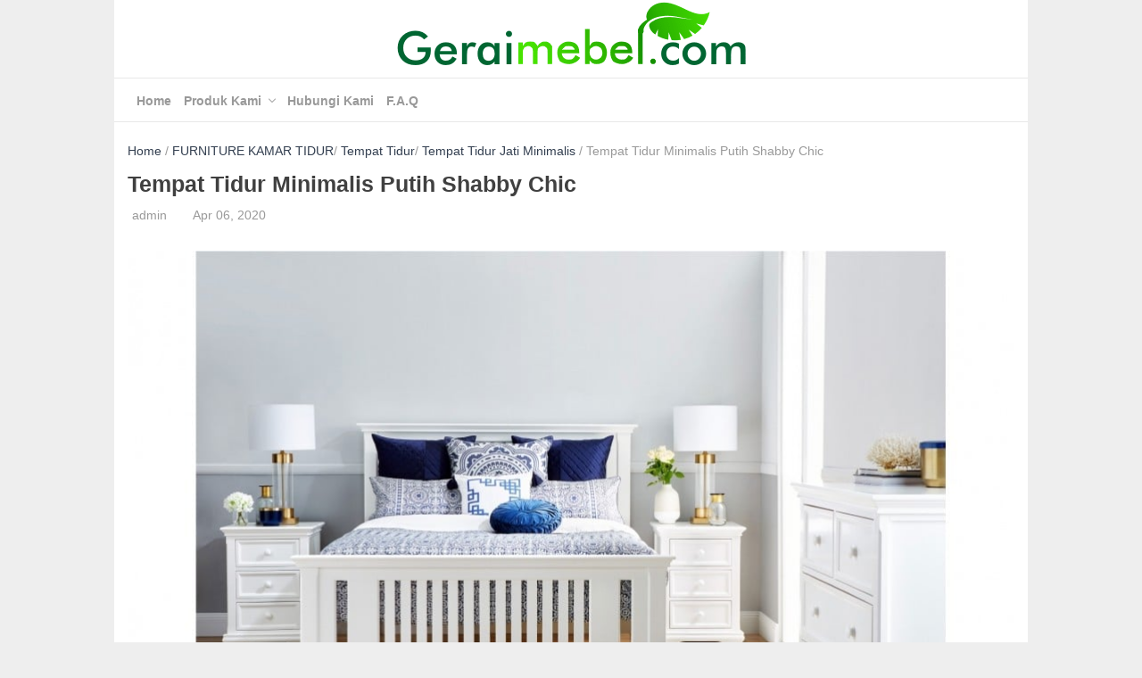

--- FILE ---
content_type: text/html; charset=UTF-8
request_url: https://geraimebel.com/tempat-tidur-minimalis-putih-shabby-chic/
body_size: 19254
content:
<!doctype html>
<html dir="ltr" lang="en-US" prefix="og: https://ogp.me/ns#">

<head>
</script>
	<!-- Google tag (gtag.js) --> <script async src="https://www.googletagmanager.com/gtag/js?id=G-SL8DJP16YZ"></script> <script> window.dataLayer = window.dataLayer || []; function gtag(){dataLayer.push(arguments);} gtag('js', new Date()); gtag('config', 'G-SL8DJP16YZ'); </script>
	
	<!-- Event snippet for Button WA conversion page
In your html page, add the snippet and call gtag_report_conversion when someone clicks on the chosen link or button. -->
<script>
function gtag_report_conversion(url) {
  var callback = function () {
    if (typeof(url) != 'undefined') {
      window.location = url;
    }
  };
  gtag('event', 'conversion', {
      'send_to': 'AW-954304526/-XwnCIfH3aEYEI6QhscD',
      'event_callback': callback
  });
  return false;
}
</script>
	
	<meta charset="UTF-8">
	<meta http-equiv="X-UA-Compatible" content="IE=edge,chrome=1">
	<meta name="viewport" content="width=device-width, initial-scale=1">
	<link rel="profile" href="https://gmpg.org/xfn/11">

				<link href="https://geraimebel.com/wp-content/uploads/2023/03/Typography-Initial-Letter-Brand-Logo-1.jpg" rel="shortcut icon">
	
	<title>Tempat Tidur Minimalis Putih Shabby Chic - Gerai Mebel Jepara | Produsen Furniture Berkualitas</title>

		<!-- All in One SEO 4.9.2 - aioseo.com -->
	<meta name="description" content="Desain Furniture Shabby yang di buat sangat cantik. Di padukan dengan indah dengan sentuhan warna putih elegan. Tempat Tidur Minimalis Putih ini kami lengkapi dengan komponen untuk menjadi pelengkap ruang kamar tidur anda. Set tempat tidur kali ini kami tawarkan untuk anda supaya dapat dijadikan pilihan terbaik dalam membuat ruang kamar yang nyaman. Fitur Utama" />
	<meta name="robots" content="max-image-preview:large" />
	<meta name="author" content="admin"/>
	<link rel="canonical" href="https://geraimebel.com/tempat-tidur-minimalis-putih-shabby-chic/" />
	<meta name="generator" content="All in One SEO (AIOSEO) 4.9.2" />
		<meta property="og:locale" content="en_US" />
		<meta property="og:site_name" content="Gerai Mebel Jepara | Produsen Furniture Berkualitas - Custom Furniture, Mebel and Handicraft Store Online" />
		<meta property="og:type" content="article" />
		<meta property="og:title" content="Tempat Tidur Minimalis Putih Shabby Chic - Gerai Mebel Jepara | Produsen Furniture Berkualitas" />
		<meta property="og:description" content="Desain Furniture Shabby yang di buat sangat cantik. Di padukan dengan indah dengan sentuhan warna putih elegan. Tempat Tidur Minimalis Putih ini kami lengkapi dengan komponen untuk menjadi pelengkap ruang kamar tidur anda. Set tempat tidur kali ini kami tawarkan untuk anda supaya dapat dijadikan pilihan terbaik dalam membuat ruang kamar yang nyaman. Fitur Utama" />
		<meta property="og:url" content="https://geraimebel.com/tempat-tidur-minimalis-putih-shabby-chic/" />
		<meta property="article:published_time" content="2020-04-06T02:31:32+00:00" />
		<meta property="article:modified_time" content="2023-05-13T04:15:38+00:00" />
		<meta name="twitter:card" content="summary_large_image" />
		<meta name="twitter:title" content="Tempat Tidur Minimalis Putih Shabby Chic - Gerai Mebel Jepara | Produsen Furniture Berkualitas" />
		<meta name="twitter:description" content="Desain Furniture Shabby yang di buat sangat cantik. Di padukan dengan indah dengan sentuhan warna putih elegan. Tempat Tidur Minimalis Putih ini kami lengkapi dengan komponen untuk menjadi pelengkap ruang kamar tidur anda. Set tempat tidur kali ini kami tawarkan untuk anda supaya dapat dijadikan pilihan terbaik dalam membuat ruang kamar yang nyaman. Fitur Utama" />
		<script type="application/ld+json" class="aioseo-schema">
			{"@context":"https:\/\/schema.org","@graph":[{"@type":"BlogPosting","@id":"https:\/\/geraimebel.com\/tempat-tidur-minimalis-putih-shabby-chic\/#blogposting","name":"Tempat Tidur Minimalis Putih Shabby Chic - Gerai Mebel Jepara | Produsen Furniture Berkualitas","headline":"Tempat Tidur Minimalis Putih Shabby Chic","author":{"@id":"https:\/\/geraimebel.com\/author\/admin\/#author"},"publisher":{"@id":"https:\/\/geraimebel.com\/#organization"},"image":{"@type":"ImageObject","url":"https:\/\/geraimebel.com\/wp-content\/uploads\/2020\/04\/queen-bed.jpg","width":992,"height":558,"caption":"Tempat tidur, tempat tidur minimalis, jual tempat tidur, tempat tidur putih, set tempat tidur, set tempat tidur putih, tempat tidur shabby chic"},"datePublished":"2020-04-06T02:31:32+07:00","dateModified":"2023-05-13T11:15:38+07:00","inLanguage":"en-US","mainEntityOfPage":{"@id":"https:\/\/geraimebel.com\/tempat-tidur-minimalis-putih-shabby-chic\/#webpage"},"isPartOf":{"@id":"https:\/\/geraimebel.com\/tempat-tidur-minimalis-putih-shabby-chic\/#webpage"},"articleSection":"FURNITURE KAMAR TIDUR, Tempat Tidur, Tempat Tidur Jati Minimalis, jual tempat tidur, set tempat tidur, set tempat tidur putih, tempat tidur, tempat tidur minimalis, tempat tidur putih, tempat tidur shabby chic"},{"@type":"BreadcrumbList","@id":"https:\/\/geraimebel.com\/tempat-tidur-minimalis-putih-shabby-chic\/#breadcrumblist","itemListElement":[{"@type":"ListItem","@id":"https:\/\/geraimebel.com#listItem","position":1,"name":"Home","item":"https:\/\/geraimebel.com","nextItem":{"@type":"ListItem","@id":"https:\/\/geraimebel.com\/category\/tempat-tidur\/#listItem","name":"Tempat Tidur"}},{"@type":"ListItem","@id":"https:\/\/geraimebel.com\/category\/tempat-tidur\/#listItem","position":2,"name":"Tempat Tidur","item":"https:\/\/geraimebel.com\/category\/tempat-tidur\/","nextItem":{"@type":"ListItem","@id":"https:\/\/geraimebel.com\/category\/tempat-tidur\/tempat-tidur-jati-minimalis\/#listItem","name":"Tempat Tidur Jati Minimalis"},"previousItem":{"@type":"ListItem","@id":"https:\/\/geraimebel.com#listItem","name":"Home"}},{"@type":"ListItem","@id":"https:\/\/geraimebel.com\/category\/tempat-tidur\/tempat-tidur-jati-minimalis\/#listItem","position":3,"name":"Tempat Tidur Jati Minimalis","item":"https:\/\/geraimebel.com\/category\/tempat-tidur\/tempat-tidur-jati-minimalis\/","nextItem":{"@type":"ListItem","@id":"https:\/\/geraimebel.com\/tempat-tidur-minimalis-putih-shabby-chic\/#listItem","name":"Tempat Tidur Minimalis Putih Shabby Chic"},"previousItem":{"@type":"ListItem","@id":"https:\/\/geraimebel.com\/category\/tempat-tidur\/#listItem","name":"Tempat Tidur"}},{"@type":"ListItem","@id":"https:\/\/geraimebel.com\/tempat-tidur-minimalis-putih-shabby-chic\/#listItem","position":4,"name":"Tempat Tidur Minimalis Putih Shabby Chic","previousItem":{"@type":"ListItem","@id":"https:\/\/geraimebel.com\/category\/tempat-tidur\/tempat-tidur-jati-minimalis\/#listItem","name":"Tempat Tidur Jati Minimalis"}}]},{"@type":"Organization","@id":"https:\/\/geraimebel.com\/#organization","name":"Gerai Mebel Jepara | Produsen Furniture Berkualitas","description":"Custom Furniture, Mebel and Handicraft Store Online","url":"https:\/\/geraimebel.com\/"},{"@type":"Person","@id":"https:\/\/geraimebel.com\/author\/admin\/#author","url":"https:\/\/geraimebel.com\/author\/admin\/","name":"admin","image":{"@type":"ImageObject","@id":"https:\/\/geraimebel.com\/tempat-tidur-minimalis-putih-shabby-chic\/#authorImage","url":"https:\/\/secure.gravatar.com\/avatar\/87016fec9402791e5fb2c6f20a197c65c4f5907beed68eabf02c7e7f57c07a89?s=96&d=mm&r=g","width":96,"height":96,"caption":"admin"}},{"@type":"WebPage","@id":"https:\/\/geraimebel.com\/tempat-tidur-minimalis-putih-shabby-chic\/#webpage","url":"https:\/\/geraimebel.com\/tempat-tidur-minimalis-putih-shabby-chic\/","name":"Tempat Tidur Minimalis Putih Shabby Chic - Gerai Mebel Jepara | Produsen Furniture Berkualitas","description":"Desain Furniture Shabby yang di buat sangat cantik. Di padukan dengan indah dengan sentuhan warna putih elegan. Tempat Tidur Minimalis Putih ini kami lengkapi dengan komponen untuk menjadi pelengkap ruang kamar tidur anda. Set tempat tidur kali ini kami tawarkan untuk anda supaya dapat dijadikan pilihan terbaik dalam membuat ruang kamar yang nyaman. Fitur Utama","inLanguage":"en-US","isPartOf":{"@id":"https:\/\/geraimebel.com\/#website"},"breadcrumb":{"@id":"https:\/\/geraimebel.com\/tempat-tidur-minimalis-putih-shabby-chic\/#breadcrumblist"},"author":{"@id":"https:\/\/geraimebel.com\/author\/admin\/#author"},"creator":{"@id":"https:\/\/geraimebel.com\/author\/admin\/#author"},"image":{"@type":"ImageObject","url":"https:\/\/geraimebel.com\/wp-content\/uploads\/2020\/04\/queen-bed.jpg","@id":"https:\/\/geraimebel.com\/tempat-tidur-minimalis-putih-shabby-chic\/#mainImage","width":992,"height":558,"caption":"Tempat tidur, tempat tidur minimalis, jual tempat tidur, tempat tidur putih, set tempat tidur, set tempat tidur putih, tempat tidur shabby chic"},"primaryImageOfPage":{"@id":"https:\/\/geraimebel.com\/tempat-tidur-minimalis-putih-shabby-chic\/#mainImage"},"datePublished":"2020-04-06T02:31:32+07:00","dateModified":"2023-05-13T11:15:38+07:00"},{"@type":"WebSite","@id":"https:\/\/geraimebel.com\/#website","url":"https:\/\/geraimebel.com\/","name":"Gerai Mebel Jepara | Produsen Furniture Berkualitas","description":"Custom Furniture, Mebel and Handicraft Store Online","inLanguage":"en-US","publisher":{"@id":"https:\/\/geraimebel.com\/#organization"}}]}
		</script>
		<!-- All in One SEO -->

<link rel='dns-prefetch' href='//www.googletagmanager.com' />
<style id='wp-img-auto-sizes-contain-inline-css' type='text/css'>
img:is([sizes=auto i],[sizes^="auto," i]){contain-intrinsic-size:3000px 1500px}
/*# sourceURL=wp-img-auto-sizes-contain-inline-css */
</style>

<link rel='stylesheet' id='wp-block-library-css' href='https://geraimebel.com/wp-includes/css/dist/block-library/style.min.css?ver=6.9' type='text/css' media='all' />
<style id='classic-theme-styles-inline-css' type='text/css'>
/*! This file is auto-generated */
.wp-block-button__link{color:#fff;background-color:#32373c;border-radius:9999px;box-shadow:none;text-decoration:none;padding:calc(.667em + 2px) calc(1.333em + 2px);font-size:1.125em}.wp-block-file__button{background:#32373c;color:#fff;text-decoration:none}
/*# sourceURL=/wp-includes/css/classic-themes.min.css */
</style>
<link rel='stylesheet' id='aioseo/css/src/vue/standalone/blocks/table-of-contents/global.scss-css' href='https://geraimebel.com/wp-content/plugins/all-in-one-seo-pack/dist/Lite/assets/css/table-of-contents/global.e90f6d47.css?ver=4.9.2' type='text/css' media='all' />
<style id='global-styles-inline-css' type='text/css'>
:root{--wp--preset--aspect-ratio--square: 1;--wp--preset--aspect-ratio--4-3: 4/3;--wp--preset--aspect-ratio--3-4: 3/4;--wp--preset--aspect-ratio--3-2: 3/2;--wp--preset--aspect-ratio--2-3: 2/3;--wp--preset--aspect-ratio--16-9: 16/9;--wp--preset--aspect-ratio--9-16: 9/16;--wp--preset--color--black: #000000;--wp--preset--color--cyan-bluish-gray: #abb8c3;--wp--preset--color--white: #ffffff;--wp--preset--color--pale-pink: #f78da7;--wp--preset--color--vivid-red: #cf2e2e;--wp--preset--color--luminous-vivid-orange: #ff6900;--wp--preset--color--luminous-vivid-amber: #fcb900;--wp--preset--color--light-green-cyan: #7bdcb5;--wp--preset--color--vivid-green-cyan: #00d084;--wp--preset--color--pale-cyan-blue: #8ed1fc;--wp--preset--color--vivid-cyan-blue: #0693e3;--wp--preset--color--vivid-purple: #9b51e0;--wp--preset--gradient--vivid-cyan-blue-to-vivid-purple: linear-gradient(135deg,rgb(6,147,227) 0%,rgb(155,81,224) 100%);--wp--preset--gradient--light-green-cyan-to-vivid-green-cyan: linear-gradient(135deg,rgb(122,220,180) 0%,rgb(0,208,130) 100%);--wp--preset--gradient--luminous-vivid-amber-to-luminous-vivid-orange: linear-gradient(135deg,rgb(252,185,0) 0%,rgb(255,105,0) 100%);--wp--preset--gradient--luminous-vivid-orange-to-vivid-red: linear-gradient(135deg,rgb(255,105,0) 0%,rgb(207,46,46) 100%);--wp--preset--gradient--very-light-gray-to-cyan-bluish-gray: linear-gradient(135deg,rgb(238,238,238) 0%,rgb(169,184,195) 100%);--wp--preset--gradient--cool-to-warm-spectrum: linear-gradient(135deg,rgb(74,234,220) 0%,rgb(151,120,209) 20%,rgb(207,42,186) 40%,rgb(238,44,130) 60%,rgb(251,105,98) 80%,rgb(254,248,76) 100%);--wp--preset--gradient--blush-light-purple: linear-gradient(135deg,rgb(255,206,236) 0%,rgb(152,150,240) 100%);--wp--preset--gradient--blush-bordeaux: linear-gradient(135deg,rgb(254,205,165) 0%,rgb(254,45,45) 50%,rgb(107,0,62) 100%);--wp--preset--gradient--luminous-dusk: linear-gradient(135deg,rgb(255,203,112) 0%,rgb(199,81,192) 50%,rgb(65,88,208) 100%);--wp--preset--gradient--pale-ocean: linear-gradient(135deg,rgb(255,245,203) 0%,rgb(182,227,212) 50%,rgb(51,167,181) 100%);--wp--preset--gradient--electric-grass: linear-gradient(135deg,rgb(202,248,128) 0%,rgb(113,206,126) 100%);--wp--preset--gradient--midnight: linear-gradient(135deg,rgb(2,3,129) 0%,rgb(40,116,252) 100%);--wp--preset--font-size--small: 13px;--wp--preset--font-size--medium: 20px;--wp--preset--font-size--large: 36px;--wp--preset--font-size--x-large: 42px;--wp--preset--spacing--20: 0.44rem;--wp--preset--spacing--30: 0.67rem;--wp--preset--spacing--40: 1rem;--wp--preset--spacing--50: 1.5rem;--wp--preset--spacing--60: 2.25rem;--wp--preset--spacing--70: 3.38rem;--wp--preset--spacing--80: 5.06rem;--wp--preset--shadow--natural: 6px 6px 9px rgba(0, 0, 0, 0.2);--wp--preset--shadow--deep: 12px 12px 50px rgba(0, 0, 0, 0.4);--wp--preset--shadow--sharp: 6px 6px 0px rgba(0, 0, 0, 0.2);--wp--preset--shadow--outlined: 6px 6px 0px -3px rgb(255, 255, 255), 6px 6px rgb(0, 0, 0);--wp--preset--shadow--crisp: 6px 6px 0px rgb(0, 0, 0);}:where(.is-layout-flex){gap: 0.5em;}:where(.is-layout-grid){gap: 0.5em;}body .is-layout-flex{display: flex;}.is-layout-flex{flex-wrap: wrap;align-items: center;}.is-layout-flex > :is(*, div){margin: 0;}body .is-layout-grid{display: grid;}.is-layout-grid > :is(*, div){margin: 0;}:where(.wp-block-columns.is-layout-flex){gap: 2em;}:where(.wp-block-columns.is-layout-grid){gap: 2em;}:where(.wp-block-post-template.is-layout-flex){gap: 1.25em;}:where(.wp-block-post-template.is-layout-grid){gap: 1.25em;}.has-black-color{color: var(--wp--preset--color--black) !important;}.has-cyan-bluish-gray-color{color: var(--wp--preset--color--cyan-bluish-gray) !important;}.has-white-color{color: var(--wp--preset--color--white) !important;}.has-pale-pink-color{color: var(--wp--preset--color--pale-pink) !important;}.has-vivid-red-color{color: var(--wp--preset--color--vivid-red) !important;}.has-luminous-vivid-orange-color{color: var(--wp--preset--color--luminous-vivid-orange) !important;}.has-luminous-vivid-amber-color{color: var(--wp--preset--color--luminous-vivid-amber) !important;}.has-light-green-cyan-color{color: var(--wp--preset--color--light-green-cyan) !important;}.has-vivid-green-cyan-color{color: var(--wp--preset--color--vivid-green-cyan) !important;}.has-pale-cyan-blue-color{color: var(--wp--preset--color--pale-cyan-blue) !important;}.has-vivid-cyan-blue-color{color: var(--wp--preset--color--vivid-cyan-blue) !important;}.has-vivid-purple-color{color: var(--wp--preset--color--vivid-purple) !important;}.has-black-background-color{background-color: var(--wp--preset--color--black) !important;}.has-cyan-bluish-gray-background-color{background-color: var(--wp--preset--color--cyan-bluish-gray) !important;}.has-white-background-color{background-color: var(--wp--preset--color--white) !important;}.has-pale-pink-background-color{background-color: var(--wp--preset--color--pale-pink) !important;}.has-vivid-red-background-color{background-color: var(--wp--preset--color--vivid-red) !important;}.has-luminous-vivid-orange-background-color{background-color: var(--wp--preset--color--luminous-vivid-orange) !important;}.has-luminous-vivid-amber-background-color{background-color: var(--wp--preset--color--luminous-vivid-amber) !important;}.has-light-green-cyan-background-color{background-color: var(--wp--preset--color--light-green-cyan) !important;}.has-vivid-green-cyan-background-color{background-color: var(--wp--preset--color--vivid-green-cyan) !important;}.has-pale-cyan-blue-background-color{background-color: var(--wp--preset--color--pale-cyan-blue) !important;}.has-vivid-cyan-blue-background-color{background-color: var(--wp--preset--color--vivid-cyan-blue) !important;}.has-vivid-purple-background-color{background-color: var(--wp--preset--color--vivid-purple) !important;}.has-black-border-color{border-color: var(--wp--preset--color--black) !important;}.has-cyan-bluish-gray-border-color{border-color: var(--wp--preset--color--cyan-bluish-gray) !important;}.has-white-border-color{border-color: var(--wp--preset--color--white) !important;}.has-pale-pink-border-color{border-color: var(--wp--preset--color--pale-pink) !important;}.has-vivid-red-border-color{border-color: var(--wp--preset--color--vivid-red) !important;}.has-luminous-vivid-orange-border-color{border-color: var(--wp--preset--color--luminous-vivid-orange) !important;}.has-luminous-vivid-amber-border-color{border-color: var(--wp--preset--color--luminous-vivid-amber) !important;}.has-light-green-cyan-border-color{border-color: var(--wp--preset--color--light-green-cyan) !important;}.has-vivid-green-cyan-border-color{border-color: var(--wp--preset--color--vivid-green-cyan) !important;}.has-pale-cyan-blue-border-color{border-color: var(--wp--preset--color--pale-cyan-blue) !important;}.has-vivid-cyan-blue-border-color{border-color: var(--wp--preset--color--vivid-cyan-blue) !important;}.has-vivid-purple-border-color{border-color: var(--wp--preset--color--vivid-purple) !important;}.has-vivid-cyan-blue-to-vivid-purple-gradient-background{background: var(--wp--preset--gradient--vivid-cyan-blue-to-vivid-purple) !important;}.has-light-green-cyan-to-vivid-green-cyan-gradient-background{background: var(--wp--preset--gradient--light-green-cyan-to-vivid-green-cyan) !important;}.has-luminous-vivid-amber-to-luminous-vivid-orange-gradient-background{background: var(--wp--preset--gradient--luminous-vivid-amber-to-luminous-vivid-orange) !important;}.has-luminous-vivid-orange-to-vivid-red-gradient-background{background: var(--wp--preset--gradient--luminous-vivid-orange-to-vivid-red) !important;}.has-very-light-gray-to-cyan-bluish-gray-gradient-background{background: var(--wp--preset--gradient--very-light-gray-to-cyan-bluish-gray) !important;}.has-cool-to-warm-spectrum-gradient-background{background: var(--wp--preset--gradient--cool-to-warm-spectrum) !important;}.has-blush-light-purple-gradient-background{background: var(--wp--preset--gradient--blush-light-purple) !important;}.has-blush-bordeaux-gradient-background{background: var(--wp--preset--gradient--blush-bordeaux) !important;}.has-luminous-dusk-gradient-background{background: var(--wp--preset--gradient--luminous-dusk) !important;}.has-pale-ocean-gradient-background{background: var(--wp--preset--gradient--pale-ocean) !important;}.has-electric-grass-gradient-background{background: var(--wp--preset--gradient--electric-grass) !important;}.has-midnight-gradient-background{background: var(--wp--preset--gradient--midnight) !important;}.has-small-font-size{font-size: var(--wp--preset--font-size--small) !important;}.has-medium-font-size{font-size: var(--wp--preset--font-size--medium) !important;}.has-large-font-size{font-size: var(--wp--preset--font-size--large) !important;}.has-x-large-font-size{font-size: var(--wp--preset--font-size--x-large) !important;}
:where(.wp-block-post-template.is-layout-flex){gap: 1.25em;}:where(.wp-block-post-template.is-layout-grid){gap: 1.25em;}
:where(.wp-block-term-template.is-layout-flex){gap: 1.25em;}:where(.wp-block-term-template.is-layout-grid){gap: 1.25em;}
:where(.wp-block-columns.is-layout-flex){gap: 2em;}:where(.wp-block-columns.is-layout-grid){gap: 2em;}
:root :where(.wp-block-pullquote){font-size: 1.5em;line-height: 1.6;}
/*# sourceURL=global-styles-inline-css */
</style>

<!-- Google tag (gtag.js) snippet added by Site Kit -->
<!-- Google Analytics snippet added by Site Kit -->
<script type="text/javascript" src="https://www.googletagmanager.com/gtag/js?id=GT-K5LWSTK" id="google_gtagjs-js" async></script>
<script type="text/javascript" id="google_gtagjs-js-after">
/* <![CDATA[ */
window.dataLayer = window.dataLayer || [];function gtag(){dataLayer.push(arguments);}
gtag("set","linker",{"domains":["geraimebel.com"]});
gtag("js", new Date());
gtag("set", "developer_id.dZTNiMT", true);
gtag("config", "GT-K5LWSTK");
//# sourceURL=google_gtagjs-js-after
/* ]]> */
</script>
<meta name="generator" content="Site Kit by Google 1.168.0" />	<style type="text/css">
		html{line-height:1.15;-webkit-text-size-adjust:100%}body{margin:0}h1{font-size:25px;line-height:30px}h2{font-size:23px;line-height:28px}h3{font-size:20px;line-height:25px}h4{font-size:18px;line-height:23px}h5{font-size:17px;line-height:20px}h6{font-size:16px;line-height:18px}hr{box-sizing:content-box;height:0;overflow:visible}pre{font-family:monospace,monospace;font-size:1em}a{background-color:transparent}abbr[title]{border-bottom:none;text-decoration:underline;text-decoration:underline dotted}b,strong{font-weight:bolder}code,kbd,samp{font-family:monospace,monospace;font-size:1em}small{font-size:80%}sub,sup{font-size:75%;line-height:0;position:relative;vertical-align:baseline}sub{bottom:-.25em}sup{top:-.5em}img{border-style:none}button,input,optgroup,select,textarea{font-family:inherit;font-size:100%;line-height:1.15;margin:0}button,input{overflow:visible}button,select{text-transform:none}[type=button],[type=reset],[type=submit],button{-webkit-appearance:button}[type=button]::-moz-focus-inner,[type=reset]::-moz-focus-inner,[type=submit]::-moz-focus-inner,button::-moz-focus-inner{border-style:none;padding:0}[type=button]:-moz-focusring,[type=reset]:-moz-focusring,[type=submit]:-moz-focusring,button:-moz-focusring{outline:1px dotted ButtonText}fieldset{padding:.35em .75em .625em}legend{box-sizing:border-box;color:inherit;display:table;max-width:100%;padding:0;white-space:normal}progress{vertical-align:baseline}textarea{overflow:auto}[type=checkbox],[type=radio]{box-sizing:border-box;padding:0}[type=number]::-webkit-inner-spin-button,[type=number]::-webkit-outer-spin-button{height:auto}[type=search]{-webkit-appearance:textfield;outline-offset:-2px}[type=search]::-webkit-search-decoration{-webkit-appearance:none}::-webkit-file-upload-button{-webkit-appearance:button;font:inherit}::placeholder{color:#999;opacity:1}:-ms-input-placeholder{color:#999}::-ms-input-placeholder{color:#999}details{display:block}summary{display:list-item}template{display:none}[hidden]{display:none}body,button,input,optgroup,select,textarea{color:#404040;font-family:-apple-system,BlinkMacSystemFont,"Segoe UI",Roboto,Oxygen-Sans,Ubuntu,Cantarell,"Helvetica Neue",sans-serif;font-size:16px;line-height:24px;font-weight:400}h1,h2,h3,h4,h5,h6{clear:both}p{margin-bottom:1.5em}cite,dfn,em,i{font-style:italic}blockquote{margin:0 1.5em}address{margin:0 0 1.5em}pre{background:#f2f2f2;font-family:"Courier 10 Pitch",Courier,monospace;font-size:15px;font-size:.9375rem;line-height:1.6;margin-bottom:1.6em;max-width:100%;overflow:auto;padding:1.6em}code,kbd,tt,var{font-family:Monaco,Consolas,"Andale Mono","DejaVu Sans Mono",monospace;font-size:15px;font-size:.9375rem}abbr,acronym{border-bottom:1px dotted #666;cursor:help}ins,mark{background:#fff9c0;text-decoration:none}big{font-size:125%}html{-webkit-box-sizing:border-box;-moz-box-sizing:border-box;box-sizing:border-box}*,:after,:before{box-sizing:inherit}body{background:#eee}hr{background-color:#ccc;border:0;height:1px;margin-bottom:1.5em}ol,ul{margin:0 0 20px 0}ul{list-style:disc}ol{list-style:decimal}li>ol,li>ul{margin-bottom:0;margin-left:20px}dt{font-weight:700}dd{margin:0 1.5em 1.5em}img{height:auto;max-width:100%}figure{margin:1em 0}table{margin:0 0 1.5em;width:100%}button,input[type=button],input[type=reset],input[type=submit]{border:1px solid;border-color:#ccc #ccc #bbb;border-radius:5px;background:#e6e6e6;color:rgba(0,0,0,.8);padding:7px 20px}button:hover,input[type=button]:hover,input[type=reset]:hover,input[type=submit]:hover{border-color:#ccc #bbb #aaa}button:active,button:focus,input[type=button]:active,input[type=button]:focus,input[type=reset]:active,input[type=reset]:focus,input[type=submit]:active,input[type=submit]:focus{border-color:#aaa #bbb #bbb}input[type=color],input[type=date],input[type=datetime-local],input[type=datetime],input[type=email],input[type=month],input[type=number],input[type=password],input[type=range],input[type=search],input[type=tel],input[type=text],input[type=time],input[type=url],input[type=week],textarea{color:#999;border:1px solid #ccc;padding:7px 10px;font-family:inherit;border-radius:5px}input[type=color]:focus,input[type=date]:focus,input[type=datetime-local]:focus,input[type=datetime]:focus,input[type=email]:focus,input[type=month]:focus,input[type=number]:focus,input[type=password]:focus,input[type=range]:focus,input[type=search]:focus,input[type=tel]:focus,input[type=text]:focus,input[type=time]:focus,input[type=url]:focus,input[type=week]:focus,textarea:focus{color:#111}select{border:1px solid #ccc}textarea{width:100%}a{color:#333f50;text-decoration:none}a:visited{color:purple}a:active,a:focus,a:hover{color:#191970;text-decoration:underline}a:focus{outline:thin dotted}a:active,a:hover{outline:0}.clear:after,.clear:before{content:"";display:table;table-layout:fixed}.clear:after{clear:both}.hide{display:none}.container{margin:0 auto;position:relative;height:auto;padding:0;background:#fff}.container.boxed{max-width:1024px;width:100%}.container.fullwidth{max-width:100%;width:100%}.wrapper{max-width:1024px;width:100%;margin:0 auto;position:relative;height:auto;padding:0 15px}.flexbox{flex-direction:row;-webkit-flex-direction:row;-ms-flex-direction:row;flex-direction:row;-webkit-flex-wrap:wrap;-ms-flex-wrap:wrap;display:flex}.flexboxcenter{text-align:center;align-items:center;justify-content:center}.flex{flex:1}.header{position:relative;height:auto;width:100%}.header .branding{text-align:center}.branding .logo-img{max-width:100%;width:auto}.branding .logo-text a{color:#000;font-size:36px;text-decoration:none;font-weight:700;margin-bottom:0;padding:12px}.branding .logo-text a:hover{color:#333f50;text-decoration:none}.header .ads{text-align:center;padding:5px 0}.header .navigation{position:relative}.navigation{height:50px;line-height:50px;width:100%;border-top:1px solid rgba(0,0,0,.09);border-bottom:1px solid rgba(0,0,0,.09);background-color:#fff}.navigation.sticky{position:fixed;top:0;left:0;box-shadow:0 2px 10px rgba(0,0,0,.09);z-index:999999}.navigation .navbox{height:100%;position:relative;display:flex}.navigation .navbox i{color:#666}.navigation .navbox .nav-logo{height:50px;flex:none;position:relative;width:auto}@media only screen and (max-width:768px){.navigation .navbox .nav-logo{float:none;margin:0 auto;display:table;text-align:center;width:auto}}.navigation .navbox .nav-logo img{height:40px;width:auto;vertical-align:top;margin-top:4px}.navigation .navbox .nav-menu-toggle{height:50px;width:25px;cursor:pointer;display:none}.navigation .navbox .nav-menu-toggle i{font-weight:700;font-size:25px}@media only screen and (max-width:768px){.navigation .navbox .nav-menu-toggle{display:block;flex:1 1 0%;width:auto}}.navigation .navbox .nav-menu{height:48px;flex-grow:1;padding:0 10px}.navigation .navbox .nav-menu ul.menu-header{margin:0;padding:0;list-style-type:none}.navigation .navbox .nav-menu ul.menu-header.nav-menu-left{text-align:left}.navigation .navbox .nav-menu ul.menu-header.nav-menu-center{text-align:center}.navigation .navbox .nav-menu ul.menu-header.nav-menu-right{text-align:right}.navigation .navbox .nav-menu ul.menu-header a{display:block;width:100%}.navigation .navbox .nav-menu ul.menu-header li{display:inline-block;margin-right:10px;position:relative;vertical-align:top}.navigation .navbox .nav-menu ul.menu-header li.menu-item-has-children{padding-right:15px}.navigation .navbox .nav-menu ul.menu-header li.menu-item-has-children:after{position:absolute;content:'';width:6px;height:6px;right:0;top:20px;border-color:rgba(0,0,0,.4);border-width:0 0 1px 1px;border-style:solid;transform:rotate(-45deg)}.navigation .navbox .nav-menu ul.menu-header li.menu-item-has-children ul.sub-menu{background-color:#fff;box-shadow:0 2px 10px rgba(0,0,0,.09);position:absolute;top:50px;left:0;margin:0;padding:0;min-width:100%;width:200px;opacity:0;visibility:hidden;z-index:99}.navigation .navbox .nav-menu ul.menu-header li.menu-item-has-children ul.sub-menu li.menu-item-has-children ul.sub-menu{left:190px;top:0}.navigation .navbox .nav-menu ul.menu-header li.menu-item-has-children ul.sub-menu li{border-bottom:1px solid rgba(0,0,0,.06);padding:0 20px;display:block}.navigation .navbox .nav-menu ul.menu-header li.menu-item-has-children ul.sub-menu li a{display:block}.navigation .navbox .nav-menu ul.menu-header li.menu-item-has-children:hover>ul.sub-menu{opacity:1;visibility:visible}.navigation .navbox .nav-menu ul.menu-header li a{font-weight:700;font-size:14px;color:#999;display:block}.navigation .navbox .nav-menu ul.menu-header li a:hover{color:#666;text-decoration:none}@media only screen and (max-width:768px){.navigation .navbox .nav-menu{float:none;height:auto;position:absolute;top:50px;left:-15px;width:calc(100% + 30px);background:#fff;box-shadow:0 2px 10px rgba(0,0,0,.09);z-index:1;visibility:hidden;opacity:0;display:none}.navigation .navbox .nav-menu ul.menu-header.nav-menu-center{text-align:left}.navigation .navbox .nav-menu ul.menu-header.nav-menu-right{text-align:left}.navigation .navbox .nav-menu ul.menu-header li{display:block;margin-right:0;position:relative;padding:0 20px}.navigation .navbox .nav-menu ul.menu-header li.menu-item-has-children:after{right:20px}.navigation .navbox .nav-menu ul.menu-header li.menu-item-has-children ul.sub-menu{background:#fff;box-shadow:none;position:relative;top:0;width:100%;opacity:0;visibility:hidden;display:none}.navigation .navbox .nav-menu ul.menu-header li.menu-item-has-children ul.sub-menu li.menu-item-has-children ul.sub-menu{left:0;top:0}.navigation .navbox .nav-menu ul.menu-header li.menu-item-has-children ul.sub-menu li a{font-weight:400}}.navigation .navbox .nav-search-toggle{height:50px;width:25px;cursor:pointer}.navigation .navbox .nav-search-toggle i{font-size:25px;font-weight:700}@media only screen and (max-width:768px){.navigation .navbox .nav-search-toggle{flex:1 1 0%;width:auto;text-align:right}}.navigation .navbox .nav-search{height:50px;width:100%;position:absolute;top:50px;left:0;background:#fff;box-shadow:0 2px 10px rgba(0,0,0,.09);visibility:hidden;opacity:0;z-index:99}.navigation .navbox .nav-search.show{opacity:1;visibility:visible}.navigation .navbox .nav-search form{position:relative}.navigation .navbox .nav-search form input{width:100%;border:none;height:50px;line-height:50px;padding:0 10px}.navigation .navbox .nav-search form button{position:absolute;height:30px;width:30px;top:10px;right:10px;font-size:25px;padding:0;border:0;background:0 0;cursor:pointer}.navigation .navbox .nav-search form button i{line-height:30px;font-weight:700;color:#666}.content{position:relative;padding-bottom:80px}.query-title{text-align:center;padding:20px}.query-title h1{font-size:20px;padding:0;margin:0;line-height:25px}.query-title p{font-size:16px}.main{position:relative;width:100%}.main.query{width:calc(100% + 20px);margin:0 -10px}.postbox{max-width:33.3333334%;min-width:33.3333334%;height:auto;padding:10px;position:relative;margin-bottom:10px}.postbox a:hover{text-decoration:none}.postbox .contentbox{position:relative;width:100%;height:auto;border:1px solid rgba(0,0,0,.09);border-radius:5px}.postbox .contentbox .thumb{width:100%;height:200px;overflow:hidden;border-radius:5px;display:flex;align-items:center;justify-content:center;background-position:center;background-repeat:no-repeat;background-size:cover}.postbox .contentbox .thumb img{width:100%;height:auto}.postbox .contentbox .entry{padding:10px;width:calc(100% - 40px);margin:-10px auto 0;border-radius:5px;background:#fff;position:relative}.postbox .contentbox .entry .category{font-size:11px;text-transform:uppercase;color:#999;line-height:16px;height:16px;margin-bottom:10px}.postbox .contentbox .entry .category i{margin-right:10px}.postbox .contentbox .entry h3{overflow:hidden;text-overflow:ellipsis;font-size:20px;line-height:25px;margin:0;height:50px;font-weight:600;display:-webkit-box;-webkit-line-clamp:2;-webkit-box-orient:vertical;margin-bottom:10px;color:#242424}.postbox .contentbox .entry .excerpt{overflow:hidden;text-overflow:ellipsis;font-size:14px;line-height:23px;margin:10px 0 0;height:69px;display:-webkit-box;-webkit-line-clamp:3;-webkit-box-orient:vertical;margin-bottom:10px;color:#999}.postbox .contentbox .entry ul.meta{height:16px;line-height:16px;font-size:13px;margin:20px 0 0;padding:0;list-style-type:none}.postbox .contentbox .entry ul.meta li{text-align:left;color:#999}.postbox .contentbox .entry ul.meta li i{margin-right:5px}@media only screen and (max-width:900px){.postbox{max-width:50%;min-width:50%}}@media only screen and (max-width:600px){.postbox{max-width:100%;min-width:100%}}.pagination{margin-top:20px;text-align:center}.pagination a,.pagination span{width:35px;height:35px;line-height:35px;margin:0 4px;font-size:16px;color:#888;-webkit-border-radius:4px;-moz-border-radius:4px;border-radius:4px;display:inline-block;border:1px solid rgba(0,0,0,.2)}.pagination a.prevnextlink{width:150px}.pagination span.current{color:#fff;background:#333f50}.pagination a:hover{background:rgba(0,0,0,.2);color:#fff;text-decoration:none}article{position:relative;margin:0 auto;width:100%}.hentry{position:relative;padding:20px 0}.hentry .breadcrumbs{margin-bottom:10px}.hentry .entry-header{position:relative}.hentry .entry-header h1.title{padding:0;margin:0;font-size:25px;line-height:30px}.hentry .entry-header ul.meta{height:40px;position:relative;line-height:40px;font-size:14px;margin:0;padding:0;list-style-type:none}.hentry .entry-header ul.meta li{text-align:left;color:#999;display:inline-block;vertical-align:top;margin-right:20px}.hentry .entry-header ul.meta li i{margin-right:5px}.hentry .post-thumbnail{position:relative;margin-top:20px}.hentry .post-thumbnail img{width:100%;height:auto;border-radius:5px}.hentry .entry-content .tocbox{margin-top:20px;position:relative;text-align:left}.hentry .entry-content .tocbox .toc{border:1px solid #1e73be;background-color:#f2f3f8;padding:20px;display:inline-block;border-radius:10px}.hentry .entry-content .tocbox .toc .toc-label{font-weight:700}.hentry .entry-content .tocbox .toc .toc-label a{font-weight:400;cursor:pointer}.hentry .entry-content .tocbox .toc ul.toc-list{padding:0;margin-top:20px;list-style-type:none}.hentry .entry-content .tocbox .toc ul.toc-list li{list-style-type:none;margin-bottom:10px}.hentry .entry-content .tocbox .toc ul.toc-list li ul{margin-top:5px;padding-left:10px}.hentry .entry-content .related{border-left:3px solid rgba(0,0,0,1);margin-bottom:10px;margin-top:15px;position:relative;background:#eef0f6;padding:20px}.hentry .entry-content .related div{display:inline-block}.hentry .entry-content .related .labele{font-weight:700;line-height:20px}.hentry ul.entry-tags{position:relative;list-style-type:none;padding:0;margin:0}.hentry ul.entry-tags li{display:inline-block;vertical-align:top;margin-bottom:10px}.hentry ul.entry-tags li a{display:block;border:1px solid rgba(0,0,0,.3);border-radius:3px;padding:5px 10px;font-size:12px;color:#999}.hentry ul.entry-tags li a:hover{text-decoration:none;color:#666}.hentry .social-share{margin-top:20px}.nextprevbox{margin-top:20px}.nextprevbox .nextprev{min-width:50%;max-width:50%}@media only screen and (max-width:600px){.nextprevbox .nextprev{max-width:100%;min-width:100%}}.nextprevbox .nextprev.prev{text-align:left}.nextprevbox .nextprev.next{text-align:right}.nextprevbox .nextprev a h3{color:#222;font-size:18px;line-height:20px;margin-bottom:5px;height:40px;overflow:hidden;text-overflow:ellipsis;font-weight:700;display:-webkit-box;-webkit-line-clamp:2;-webkit-box-orient:vertical}.nextprevbox .nextprev a:hover{text-decoration:none}.nextprevbox .nextprev a h3:hover{color:#666}.nextprevbox .nextprev .label{color:#999;font-size:13px}.related-post{margin-top:50px}.related-post .labele{font-weight:700;font-size:18px;text-align:center}.related-post .labele:after{border-bottom:1px solid red}.social-share{height:30px;line-height:30px;text-align:center}.social-share a:hover{text-decoration:none}.social-share .sharebox{height:35px;margin:0 0 10px 0;float:none}.social-share .label{font-weight:700}.social-share .social{padding:0 15px;border-radius:5px;line-height:35px;display:inline-block;text-align:center;width:120px}.social-share .facebook{background:#4267b2;border:1px solid #4267b2;color:#fff}.social-share .facebook:hover{background:0 0;color:#4267b2}.social-share .whatsapp{background:#1ebea5;border:1px solid #1ebea5;color:#fff}.social-share .whatsapp:hover{background:0 0;color:#1ebea5}.social-share .pinterest{background:#ec3f59;border:1px solid #ec3f59;color:#fff}.social-share .pinterest:hover{background:0 0;color:#ec3f59}.social-share .twitter{background:#1da1f2;border:1px solid #1da1f2;color:#fff}.social-share .twitter:hover{background:0 0;color:#1da1f2}@media only screen and (max-width:768px){.social-share .social{width:100px}}@media only screen and (max-width:512px){.social-share .social{width:23%}}.comments-area{background:#fff;padding:20px;width:100%;margin:20px auto 0}.comments-area .comment-respond .comment-form .comment-form-comment textarea{border-radius:5px}.comments-area .comment-respond .comment-form .field{position:relative}.comments-area .comment-respond .comment-form .field input{position:relative;width:100%;border-radius:5px}.comments-area .comment-respond .comment-form .comment-form-author{padding-right:10px}.comments-area .comment-respond .comment-form .comment-form-email{padding:0 5px}.comments-area .comment-respond .comment-form .comment-form-url{padding-left:10px}.comments-area .comment-respond .comment-form .form-submit .submit{cursor:pointer;background:#111;color:#fff;padding-left:30px;padding-right:30px}@media only screen and (max-width:600px){.comments-area .comment-respond .comment-form .flex{min-width:100%;max-width:100%;margin-bottom:0}.comments-area .comment-respond .comment-form .comment-form-author{padding-right:0}.comments-area .comment-respond .comment-form .comment-form-email{padding:0 0}.comments-area .comment-respond .comment-form .comment-form-url{padding-left:0}}.comments-area .comment-list .comment .comment-metadata a{color:#999;font-size:12px}.breadcrumbs{position:relative;font-size:14px;color:#999}.ads{text-align:center;margin:20px 0}.footer-navigation{min-height:50px;height:auto;border-top:1px solid rgba(0,0,0,.09)}.footer-navigation .navbox{background:#fff}.footer-navigation .navbox .nav-menu ul.menu-footer{margin:0;padding:0;list-style-type:none;text-align:center}.footer-navigation .navbox .nav-menu ul.menu-footer li{display:inline-block;margin:0 5px;position:relative;height:50px;vertical-align:top}.footer-navigation .navbox .nav-menu ul.menu-footer li.menu-item-has-children ul.sub-menu{background:#fff;box-shadow:0 2px 10px rgba(0,0,0,.09);position:absolute;top:50px;left:0;margin:0;padding:0;min-width:100%;width:200px;opacity:0;visibility:hidden;z-index:99;text-align:left;display:none}.footer-navigation .navbox .nav-menu ul.menu-footer li a{font-weight:700;font-size:14px;color:#999;display:block;line-height:50px}.footer-navigation .navbox .nav-menu ul.menu-footer li a:hover{color:#666;text-decoration:none}.footer{position:relative;background:#333f50;color:#fff;height:auto;padding:20px 0}.footer .site-info{text-align:center;height:50px;line-height:50px;color:#fff}#back-to-top{display:none;position:fixed;z-index:99999;right:15px;bottom:100px;width:35px;height:35px;border-radius:4px;opacity:.6;color:#fff;background:#333;font-size:16px;line-height:35px;text-align:center;cursor:pointer}.site-main .comment-navigation,.site-main .post-navigation,.site-main .posts-navigation{margin:0 0 1.5em;overflow:hidden}.comment-navigation .nav-previous,.post-navigation .nav-previous,.posts-navigation .nav-previous{float:left;width:50%}.comment-navigation .nav-next,.post-navigation .nav-next,.posts-navigation .nav-next{float:right;text-align:right;width:50%}.screen-reader-text{border:0;clip:rect(1px,1px,1px,1px);clip-path:inset(50%);height:1px;margin:-1px;overflow:hidden;padding:0;position:absolute!important;width:1px;word-wrap:normal!important}.screen-reader-text:focus{background-color:#f1f1f1;border-radius:3px;box-shadow:0 0 2px 2px rgba(0,0,0,.6);clip:auto!important;clip-path:none;color:#21759b;display:block;font-size:14px;font-size:.875rem;font-weight:700;height:auto;left:5px;line-height:normal;padding:15px 23px 14px;text-decoration:none;top:5px;width:auto;z-index:100000}#content[tabindex="-1"]:focus{outline:0}.alignleft{display:inline;float:left;margin-right:1.5em}.alignright{display:inline;float:right;margin-left:1.5em}.aligncenter{clear:both;display:block;margin-left:auto;margin-right:auto}embed,iframe,object{max-width:100%}.custom-logo-link{display:inline-block}.wp-caption{margin-bottom:1.5em;max-width:100%}.wp-caption img[class*=wp-image-]{display:block;margin-left:auto;margin-right:auto}.wp-caption .wp-caption-text{margin:.8075em 0}.wp-caption-text{text-align:center}.gallery{margin-bottom:1.5em}.gallery-item{display:inline-block;text-align:center;vertical-align:top;width:100%}.gallery-columns-2 .gallery-item{max-width:50%}.gallery-columns-3 .gallery-item{max-width:33.33%}.gallery-columns-4 .gallery-item{max-width:25%}.gallery-columns-5 .gallery-item{max-width:20%}.gallery-columns-6 .gallery-item{max-width:16.66%}.gallery-columns-7 .gallery-item{max-width:14.28%}.gallery-columns-8 .gallery-item{max-width:12.5%}.gallery-columns-9 .gallery-item{max-width:11.11%}.gallery-caption{display:block}.zorelix-countdown{display:flex;width:100%;justify-content:center}.zorelix-countdown .numberbox{display:flex;flex-direction:column;align-items:center;justify-content:center;width:100px;height:100px;margin:1px}.zorelix-countdown .numberbox .countdown-number{font-size:35px;margin:10px 0;line-height:35px}.zorelix-countdown .numberbox .countdown-label{margin-bottom:5px;font-size:11px;line-height:11px}.zorelix-lightbox-video{position:relative;display:inline-block;cursor:pointer}.zorelix-lightbox-video i{font-size:50px;position:absolute;z-index:1;left:50%;top:50%;transform:translate(-50%,-50%);color:red}.zorelix-lightbox{top:0;left:0;width:100%;height:100%;z-index:1042;overflow:hidden;position:fixed}.zorelix-lightbox .zorelix-lightbox-box{background:0 0;width:100%;height:100%;position:relative;display:flex;align-items:center;justify-content:center}.zorelix-lightbox .zorelix-lightbox-box:before{content:"";position:absolute;top:0;left:0;width:100%;height:100%;background:#0b0b0b;opacity:.8}.zorelix-lightbox .zorelix-lightbox-box .zorelix-lightbox-close{position:absolute;top:15px;right:15px;width:32px;height:32px;color:#fff;cursor:pointer}.zorelix-lightbox .zorelix-lightbox-box .zorelix-lightbox-close:after,.zorelix-lightbox .zorelix-lightbox-box .zorelix-lightbox-close:before{position:absolute;left:15px;content:' ';height:33px;width:3px;background-color:#fff}.zorelix-lightbox .zorelix-lightbox-box .zorelix-lightbox-close:before{transform:rotate(45deg)}.zorelix-lightbox .zorelix-lightbox-box .zorelix-lightbox-close:after{transform:rotate(-45deg)}.zorelix-lightbox .zorelix-lightbox-box .zorelix-lightbox-box-content{position:relative;flex:0 0 100%;vertical-align:middle;margin:0 auto;z-index:1045;webkit-box-sizing:border-box;-moz-box-sizing:border-box;box-sizing:border-box;text-align:center}.zorelix-lightbox .zorelix-lightbox-box .zorelix-lightbox-box-content iframe.zorelix-lightbox-iframe-video{width:855px;height:451px;box-shadow:0 0 8px rgba(0,0,0,.6);background:#000}@media only screen and (max-width:768px){.zorelix-lightbox .zorelix-lightbox-box .zorelix-lightbox-box-content iframe.zorelix-lightbox-iframe-video{width:98%;height:400px}}@media only screen and (max-width:512px){.zorelix-lightbox .zorelix-lightbox-box .zorelix-lightbox-box-content iframe.zorelix-lightbox-iframe-video{width:98%;height:320px}}@media only screen and (max-width:360px){.zorelix-lightbox .zorelix-lightbox-box .zorelix-lightbox-box-content iframe.zorelix-lightbox-iframe-video{width:98%;height:200px}}.zorelix-optin{width:100%}.zorelix-optin form{width:100%!important}.zorelix-optin form input[type=email],.zorelix-optin form input[type=text],.zorelix-optin form textarea{width:100%!important}.zorelix-optin form button,.zorelix-optin form input[type=submit]{cursor:pointer;background-color:#61ce70}a.zorelix-button{text-decoration:none}a.elementor-button{background-color:#61ce70}	</style>

<!-- Google AdSense meta tags added by Site Kit -->
<meta name="google-adsense-platform-account" content="ca-host-pub-2644536267352236">
<meta name="google-adsense-platform-domain" content="sitekit.withgoogle.com">
<!-- End Google AdSense meta tags added by Site Kit -->
<meta name="generator" content="Elementor 3.34.0; features: additional_custom_breakpoints; settings: css_print_method-external, google_font-enabled, font_display-auto">
			<style>
				.e-con.e-parent:nth-of-type(n+4):not(.e-lazyloaded):not(.e-no-lazyload),
				.e-con.e-parent:nth-of-type(n+4):not(.e-lazyloaded):not(.e-no-lazyload) * {
					background-image: none !important;
				}
				@media screen and (max-height: 1024px) {
					.e-con.e-parent:nth-of-type(n+3):not(.e-lazyloaded):not(.e-no-lazyload),
					.e-con.e-parent:nth-of-type(n+3):not(.e-lazyloaded):not(.e-no-lazyload) * {
						background-image: none !important;
					}
				}
				@media screen and (max-height: 640px) {
					.e-con.e-parent:nth-of-type(n+2):not(.e-lazyloaded):not(.e-no-lazyload),
					.e-con.e-parent:nth-of-type(n+2):not(.e-lazyloaded):not(.e-no-lazyload) * {
						background-image: none !important;
					}
				}
			</style>
			
<!-- Google Tag Manager snippet added by Site Kit -->
<script type="text/javascript">
/* <![CDATA[ */

			( function( w, d, s, l, i ) {
				w[l] = w[l] || [];
				w[l].push( {'gtm.start': new Date().getTime(), event: 'gtm.js'} );
				var f = d.getElementsByTagName( s )[0],
					j = d.createElement( s ), dl = l != 'dataLayer' ? '&l=' + l : '';
				j.async = true;
				j.src = 'https://www.googletagmanager.com/gtm.js?id=' + i + dl;
				f.parentNode.insertBefore( j, f );
			} )( window, document, 'script', 'dataLayer', 'GTM-T86LB9T' );
			
/* ]]> */
</script>

<!-- End Google Tag Manager snippet added by Site Kit -->
	<style type="text/css">
		h2{}h3{}h4{}h5{}h6{}body{}.hentry .entry-content .tocbox .toc ul.toc-list li a{font-size:17px}.hentry .entry-content .tocbox .toc ul.toc-list li a{line-height:17px}.hentry .entry-content .related{background: #EEF0F6}.footer .site-info{font-size:17px}mark, ins{background:#ffffff;}	</style>
<link rel="icon" href="https://geraimebel.com/wp-content/uploads/2023/03/Typography-Initial-Letter-Brand-Logo-1-150x150.jpg" sizes="32x32" />
<link rel="icon" href="https://geraimebel.com/wp-content/uploads/2023/03/Typography-Initial-Letter-Brand-Logo-1-300x300.jpg" sizes="192x192" />
<link rel="apple-touch-icon" href="https://geraimebel.com/wp-content/uploads/2023/03/Typography-Initial-Letter-Brand-Logo-1-300x300.jpg" />
<meta name="msapplication-TileImage" content="https://geraimebel.com/wp-content/uploads/2023/03/Typography-Initial-Letter-Brand-Logo-1-300x300.jpg" />
	<!-- Meta Pixel Code -->
<script>
!function(f,b,e,v,n,t,s)
{if(f.fbq)return;n=f.fbq=function(){n.callMethod?
n.callMethod.apply(n,arguments):n.queue.push(arguments)};
if(!f._fbq)f._fbq=n;n.push=n;n.loaded=!0;n.version='2.0';
n.queue=[];t=b.createElement(e);t.async=!0;
t.src=v;s=b.getElementsByTagName(e)[0];
s.parentNode.insertBefore(t,s)}(window, document,'script',
'https://connect.facebook.net/en_US/fbevents.js');
fbq('init', '392450648312168');
fbq('track', 'PageView');
</script>
<noscript><img height="1" width="1" style="display:none"
src="https://www.facebook.com/tr?id=392450648312168&ev=PageView&noscript=1"
/></noscript>
<!-- End Meta Pixel Code -->
	<script async src="https://pagead2.googlesyndication.com/pagead/js/adsbygoogle.js?client=ca-pub-2834529914667446"
     crossorigin="anonymous"></script>
</head>

<body data-rsssl=1 class="wp-singular post-template-default single single-post postid-1005 single-format-standard wp-theme-zerolix elementor-default elementor-kit-1488">
	<div class="container boxed">
		<a class="skip-link screen-reader-text" href="#main">Skip to content</a>
		<header class="header">
										<div class="branding">
					<div class="wrapper clear">
														<div class="logo-img">
									<a href="https://geraimebel.com/">
										<img class="lazy" data-src="https://geraimebel.com/wp-content/uploads/2020/12/logo-gerai-mebel.png" alt="Gerai Mebel Jepara | Produsen Furniture Berkualitas" width="auto" height="auto">
									</a>
								</div>
												</div>
				</div><!-- .site-branding -->
						<nav id="navigation" class="navigation" data-scroll-sticky="">
				<div class="wrapper">
					<div class="navbox clear">
						<div id="nav-menu-toggle" class="nav-menu-toggle">
							<i class="lni-menu"></i>
						</div>
																		<div id="nav-menu" class="nav-menu"><ul id="menu-header" class="menu-header nav-menu-left"><li id="menu-item-1675" class="menu-item menu-item-type-custom menu-item-object-custom menu-item-home menu-item-1675"><a href="https://geraimebel.com/">Home</a></li>
<li id="menu-item-1610" class="menu-item menu-item-type-custom menu-item-object-custom menu-item-has-children menu-item-1610"><a href="#">Produk Kami</a>
<ul class="sub-menu">
	<li id="menu-item-1614" class="menu-item menu-item-type-taxonomy menu-item-object-category current-post-ancestor current-menu-parent current-post-parent menu-item-has-children menu-item-1614"><a href="https://geraimebel.com/category/furniture-kamar-tidur/">Furniture Kamar Tidur</a>
	<ul class="sub-menu">
		<li id="menu-item-1616" class="menu-item menu-item-type-taxonomy menu-item-object-category current-post-ancestor current-menu-parent current-post-parent menu-item-1616"><a href="https://geraimebel.com/category/tempat-tidur/">Tempat Tidur</a></li>
		<li id="menu-item-1617" class="menu-item menu-item-type-taxonomy menu-item-object-category current-post-ancestor current-menu-parent current-post-parent menu-item-1617"><a href="https://geraimebel.com/category/tempat-tidur/tempat-tidur-jati-minimalis/">Tempat Tidur Jati Minimalis</a></li>
		<li id="menu-item-2131" class="menu-item menu-item-type-taxonomy menu-item-object-category menu-item-2131"><a href="https://geraimebel.com/category/tempat-tidur-anak/">Tempat Tidur Anak</a></li>
		<li id="menu-item-1615" class="menu-item menu-item-type-taxonomy menu-item-object-category menu-item-1615"><a href="https://geraimebel.com/category/furniture-kamar-tidur/ranjang-anak/">Ranjang Anak</a></li>
	</ul>
</li>
	<li id="menu-item-1619" class="menu-item menu-item-type-taxonomy menu-item-object-category menu-item-has-children menu-item-1619"><a href="https://geraimebel.com/category/furniture-ruang-tamu/">Furniture Ruang Tamu</a>
	<ul class="sub-menu">
		<li id="menu-item-1620" class="menu-item menu-item-type-taxonomy menu-item-object-category menu-item-1620"><a href="https://geraimebel.com/category/furniture-ruang-tamu/meja-tamu/">Meja Tamu</a></li>
		<li id="menu-item-1613" class="menu-item menu-item-type-taxonomy menu-item-object-category menu-item-1613"><a href="https://geraimebel.com/category/sofa-minimalis/">Sofa Minimalis</a></li>
		<li id="menu-item-2122" class="menu-item menu-item-type-taxonomy menu-item-object-category menu-item-2122"><a href="https://geraimebel.com/category/kursi-sofa-tamu-ukir-jati/">Kursi Sofa Tamu Ukir Jati</a></li>
		<li id="menu-item-2123" class="menu-item menu-item-type-taxonomy menu-item-object-category menu-item-2123"><a href="https://geraimebel.com/category/kursi-tamu/">Kursi Tamu</a></li>
		<li id="menu-item-2126" class="menu-item menu-item-type-taxonomy menu-item-object-category menu-item-2126"><a href="https://geraimebel.com/category/meja-samping-kursi-tamu/">Meja Samping Kursi Tamu</a></li>
		<li id="menu-item-2116" class="menu-item menu-item-type-taxonomy menu-item-object-category menu-item-2116"><a href="https://geraimebel.com/category/furniture-ruang-tamu/meja-tamu/meja-marmer/">Meja Marmer</a></li>
		<li id="menu-item-2129" class="menu-item menu-item-type-taxonomy menu-item-object-category menu-item-has-children menu-item-2129"><a href="https://geraimebel.com/category/stool-kayu/">Stool Kayu</a>
		<ul class="sub-menu">
			<li id="menu-item-2130" class="menu-item menu-item-type-taxonomy menu-item-object-category menu-item-2130"><a href="https://geraimebel.com/category/stool-kayu-unik/">Stool Kayu Unik</a></li>
		</ul>
</li>
		<li id="menu-item-2120" class="menu-item menu-item-type-taxonomy menu-item-object-category menu-item-2120"><a href="https://geraimebel.com/category/kursi-goyang/">Kursi Goyang</a></li>
	</ul>
</li>
	<li id="menu-item-2107" class="menu-item menu-item-type-taxonomy menu-item-object-category menu-item-2107"><a href="https://geraimebel.com/category/bufet-tv/">BUFET TV</a></li>
	<li id="menu-item-2109" class="menu-item menu-item-type-taxonomy menu-item-object-category menu-item-has-children menu-item-2109"><a href="https://geraimebel.com/category/furniture-kantor/">Furniture Kantor</a>
	<ul class="sub-menu">
		<li id="menu-item-2112" class="menu-item menu-item-type-taxonomy menu-item-object-category menu-item-2112"><a href="https://geraimebel.com/category/furniture-kantor/meja-kantor/">Meja Kantor</a></li>
		<li id="menu-item-2113" class="menu-item menu-item-type-taxonomy menu-item-object-category menu-item-2113"><a href="https://geraimebel.com/category/furniture-kantor/meja-komputer/">Meja Komputer</a></li>
		<li id="menu-item-2111" class="menu-item menu-item-type-taxonomy menu-item-object-category menu-item-2111"><a href="https://geraimebel.com/category/furniture-kantor/meja-belajar/">Meja Belajar</a></li>
		<li id="menu-item-2110" class="menu-item menu-item-type-taxonomy menu-item-object-category menu-item-2110"><a href="https://geraimebel.com/category/furniture-kantor/kursi-kantor/">Kursi Kantor</a></li>
	</ul>
</li>
	<li id="menu-item-2114" class="menu-item menu-item-type-taxonomy menu-item-object-category menu-item-has-children menu-item-2114"><a href="https://geraimebel.com/category/furniture-ruang-dapur/">Furniture Ruang Dapur</a>
	<ul class="sub-menu">
		<li id="menu-item-1611" class="menu-item menu-item-type-taxonomy menu-item-object-category menu-item-1611"><a href="https://geraimebel.com/category/meja-makan/">Meja Makan</a></li>
		<li id="menu-item-1612" class="menu-item menu-item-type-taxonomy menu-item-object-category menu-item-1612"><a href="https://geraimebel.com/category/meja-makan/meja-trembesi/">Meja Makan Trembesi</a></li>
		<li id="menu-item-2121" class="menu-item menu-item-type-taxonomy menu-item-object-category menu-item-2121"><a href="https://geraimebel.com/category/kursi-makan/">Kursi Makan</a></li>
		<li id="menu-item-2108" class="menu-item menu-item-type-taxonomy menu-item-object-category menu-item-2108"><a href="https://geraimebel.com/category/furniture-dapur/kursi-cafe/">Kursi Cafe</a></li>
		<li id="menu-item-2125" class="menu-item menu-item-type-taxonomy menu-item-object-category menu-item-2125"><a href="https://geraimebel.com/category/meja-cafe-unik/">Meja Cafe Unik</a></li>
		<li id="menu-item-2124" class="menu-item menu-item-type-taxonomy menu-item-object-category menu-item-2124"><a href="https://geraimebel.com/category/meja-bar-minimalis/">Meja Bar Minimalis</a></li>
	</ul>
</li>
	<li id="menu-item-2117" class="menu-item menu-item-type-taxonomy menu-item-object-category menu-item-has-children menu-item-2117"><a href="https://geraimebel.com/category/furniture-taman/">FURNITURE TAMAN</a>
	<ul class="sub-menu">
		<li id="menu-item-2118" class="menu-item menu-item-type-taxonomy menu-item-object-category menu-item-2118"><a href="https://geraimebel.com/category/gazebo-kayu/">Gazebo Kayu</a></li>
		<li id="menu-item-2105" class="menu-item menu-item-type-taxonomy menu-item-object-category menu-item-2105"><a href="https://geraimebel.com/category/bangku-kayu/">Bangku Kayu</a></li>
		<li id="menu-item-2106" class="menu-item menu-item-type-taxonomy menu-item-object-category menu-item-2106"><a href="https://geraimebel.com/category/bangku-minimalis/">Bangku Minimalis</a></li>
		<li id="menu-item-2119" class="menu-item menu-item-type-taxonomy menu-item-object-category menu-item-2119"><a href="https://geraimebel.com/category/kandang-ayam-bekisar-kayu-jati/">Kandang Ayam Bekisar Kayu Jati</a></li>
	</ul>
</li>
	<li id="menu-item-2128" class="menu-item menu-item-type-taxonomy menu-item-object-category menu-item-has-children menu-item-2128"><a href="https://geraimebel.com/category/podium-jati/">PODIUM JATI</a>
	<ul class="sub-menu">
		<li id="menu-item-2127" class="menu-item menu-item-type-taxonomy menu-item-object-category menu-item-2127"><a href="https://geraimebel.com/category/mimbar-masjid/">Mimbar Masjid</a></li>
	</ul>
</li>
</ul>
</li>
<li id="menu-item-799" class="menu-item menu-item-type-post_type menu-item-object-page menu-item-799"><a href="https://geraimebel.com/contact-us/">Hubungi Kami</a></li>
<li id="menu-item-801" class="menu-item menu-item-type-post_type menu-item-object-page menu-item-801"><a href="https://geraimebel.com/mebel-jepara/">F.A.Q</a></li>
</ul></div>						<div id="nav-search-toggle" class="nav-search-toggle">
							<i class="lni-search"></i>
						</div>
						<div id="nav-search" class="nav-search">
							<form method="get" action="https://geraimebel.com/" role="search">
								<input type="search" name="s" placeholder="Search Here and Hit Enter" required>
								<button type="submit">
									<i class="lni-search"></i>
								</button>
							</form>
						</div>
					</div>
				</div>
			</nav><!-- #site-navigation -->
		</header><!-- #masthead -->
		


<div id="primary" class="content-area">
	<main id="main" class="main">

		
<article id="post-1005" class="post-1005 post type-post status-publish format-standard has-post-thumbnail hentry category-furniture-kamar-tidur category-tempat-tidur category-tempat-tidur-jati-minimalis tag-jual-tempat-tidur tag-set-tempat-tidur tag-set-tempat-tidur-putih tag-tempat-tidur tag-tempat-tidur-minimalis tag-tempat-tidur-putih tag-tempat-tidur-shabby-chic">
	<div class="wrapper clear">
		<div class="breadcrumbs"><a href="https://geraimebel.com">Home</a> / <a href="https://geraimebel.com/category/furniture-kamar-tidur/" rel="category tag">FURNITURE KAMAR TIDUR</a>/ <a href="https://geraimebel.com/category/tempat-tidur/" rel="category tag">Tempat Tidur</a>/ <a href="https://geraimebel.com/category/tempat-tidur/tempat-tidur-jati-minimalis/" rel="category tag">Tempat Tidur Jati Minimalis</a> / Tempat Tidur Minimalis Putih Shabby Chic</div>		<div class="entry-header">
			<h1 class="title">Tempat Tidur Minimalis Putih Shabby Chic</h1>				<ul class="meta">
					<li class="flex"><i class="lni-user"></i><span> admin</span></li>
					<li class="flex"><i class="lni-calendar"></i><span>Apr 06, 2020</span></li>
				</ul>
					</div><!-- .entry-header -->
									<div class="post-thumbnail">
				<img src="" data-src="https://geraimebel.com/wp-content/uploads/2020/04/queen-bed.jpg" class="lazy" alt="Tempat tidur, tempat tidur minimalis, jual tempat tidur, tempat tidur putih, set tempat tidur, set tempat tidur putih, tempat tidur shabby chic" width="100%" height="auto" srcset="https://geraimebel.com/wp-content/uploads/2020/04/queen-bed.jpg 992w, https://geraimebel.com/wp-content/uploads/2020/04/queen-bed-531x299.jpg 531w, https://geraimebel.com/wp-content/uploads/2020/04/queen-bed-300x169.jpg 300w, https://geraimebel.com/wp-content/uploads/2020/04/queen-bed-768x432.jpg 768w" sizes="(max-width: 992px) 100vw, 992px" />			</div>
		
		<div class="social-share clear">
    <a href="https://www.facebook.com/sharer.php?u=https%3A%2F%2Fgeraimebel.com%2Ftempat-tidur-minimalis-putih-shabby-chic%2F" target="_blank" rel="nofollow" class="sharebox social facebook">
        <i class="lni-facebook-original"></i>
    </a>
    <a href="https://api.whatsapp.com/send?text=https%3A%2F%2Fgeraimebel.com%2Ftempat-tidur-minimalis-putih-shabby-chic%2F" target="_blank" rel="nofollow" class="sharebox social whatsapp">
        <i class="lni-whatsapp"></i>
    </a>
    <a href="http://pinterest.com/pin/create/button/?url=https%3A%2F%2Fgeraimebel.com%2Ftempat-tidur-minimalis-putih-shabby-chic%2F&description=Tempat%20Tidur%20Minimalis%20Putih%20Shabby%20Chic" target="_blank" rel="nofollow" class="sharebox social pinterest">
        <i class="lni-pinterest"></i>
    </a>
    <a href="https://twitter.com/intent/tweet?text=Tempat%20Tidur%20Minimalis%20Putih%20Shabby%20Chic&amp;url=https%3A%2F%2Fgeraimebel.com%2Ftempat-tidur-minimalis-putih-shabby-chic%2F" target="_blank" rel="nofollow" class="sharebox social twitter">
        <i class="lni-twitter-original"></i>
    </a>
</div>
		<div class="entry-content">
			<div class="tocbox"><div class="toc"><div class="toc-label">Table Of Content [ <a id="toc-toggle" class="">Close</a> ]</div><ul id="toc-list" class="toc-list "><li><a href="#kualitas-set-kamar-tidur-minimalis-putih">1. Kualitas Set Kamar Tidur Minimalis Putih</a><ul><li><a href="#spesifikasi-set-tempat-tidur">1.1 Spesifikasi Set Tempat Tidur:</a></li></ul></ul></div></div>
<figure class="wp-block-image size-large"><img fetchpriority="high" decoding="async" width="992" height="558" data-src="https://geraimebel.com/wp-content/uploads/2020/04/queen-bed1.jpg" alt="Tempat tidur, tempat tidur minimalis, jual tempat tidur, tempat tidur putih, set tempat tidur, set tempat tidur putih, tempat tidur shabby chic" class="lazy wp-image-1006" srcset="https://geraimebel.com/wp-content/uploads/2020/04/queen-bed1.jpg 992w, https://geraimebel.com/wp-content/uploads/2020/04/queen-bed1-531x299.jpg 531w, https://geraimebel.com/wp-content/uploads/2020/04/queen-bed1-300x169.jpg 300w, https://geraimebel.com/wp-content/uploads/2020/04/queen-bed1-768x432.jpg 768w" sizes="(max-width: 992px) 100vw, 992px" /><noscript><img fetchpriority="high" decoding="async" width="992" height="558" src="https://geraimebel.com/wp-content/uploads/2020/04/queen-bed1.jpg" alt="Tempat tidur, tempat tidur minimalis, jual tempat tidur, tempat tidur putih, set tempat tidur, set tempat tidur putih, tempat tidur shabby chic" class="wp-image-1006" srcset="https://geraimebel.com/wp-content/uploads/2020/04/queen-bed1.jpg 992w, https://geraimebel.com/wp-content/uploads/2020/04/queen-bed1-531x299.jpg 531w, https://geraimebel.com/wp-content/uploads/2020/04/queen-bed1-300x169.jpg 300w, https://geraimebel.com/wp-content/uploads/2020/04/queen-bed1-768x432.jpg 768w" sizes="(max-width: 992px) 100vw, 992px" /></noscript></figure>



<p>Desain Furniture Shabby yang di buat sangat cantik. Di padukan dengan indah dengan sentuhan warna putih elegan. <strong>Tempat Tidur Minimalis Putih</strong> ini kami lengkapi dengan komponen untuk menjadi pelengkap ruang kamar tidur anda.</p>



<p>Set tempat tidur kali ini kami tawarkan untuk anda supaya dapat dijadikan pilihan terbaik dalam membuat ruang kamar yang nyaman.</p>



<p>Fitur Utama set Tempat Tidur terbuat dari Kayu Mahoni untuk menawarkan kualitas terbaik dengan gaya tarik alami. Tersedia dalam berbagai ukuran (Single, Double, Queen, King Single, dan King),</p>



<p>tempat tidur dapat digunakan dalam berbagai pengaturan kamar tidur.&nbsp;<em>Tempat tidur</em>&nbsp;ini dapat dipasangkan dengan trundle opsional (tersedia secara terpisah) untuk menambah ruang kamar.</p>



<p>Padankan dipan kayu ini dengan perabot dipan lainnya (dijual dalam paket set kamar) untuk melengkapi tampilan kamar Anda.</p>



<p>Catatan: tidak termasuk Aksesori yang ditunjukkan.bantal, matras dan lainnya.</p>



<h2 class="wp-block-heading" id="kualitas-set-kamar-tidur-minimalis-putih">Kualitas Set Kamar Tidur Minimalis Putih</h2 class="wp-block-heading">



<p><em>Tempat Tidur Minimalis Putih</em> ini didesain dengan gaya minimalis modern dimana terdapat lekukan dan oranamen ukir jepara yang mana menjadikan keindahan tersendiri.</p>



<p>Difinishing cat duco putih tebal, halus dan rapi menambah kesan cantik akan tampilan produk ini, sehingga mampu menambah nilai lebih akan tampilan interior kamar anak anda.</p>



<p>Pastinya bahan baku utama kami memakai kayu mahoni berkualitas yang sudah dioven dan dikejakan oleh tukang kayu berpengalam dibidang pembuatan produk furniture agar kontruksinya kokoh, sehingga aman dan nyaman untuk anak-anak.</p>	<div class="related">
		<div class="labele">Also read : </div>
		<div><a href="https://geraimebel.com/tempat-tidur-modern-minimalis-model-terbaru-dari-kayu-jati-jepara/" target="_blank">Tempat Tidur Modern Minimalis Model Terbaru Dari Kayu Jati Jepara</a></div>
	</div>




<h3 class="wp-block-heading" id="spesifikasi-set-tempat-tidur">Spesifikasi Set Tempat Tidur:</h3 class="wp-block-heading">



<p>Bahan Baku : Kayu Mahoni<br>Finishing : Cat Duco Putih</p>



<p>Paket Lengkap nakas minimalis, meja rias, dresser. Anda juga dapat menambahkan asesoris lainnya sesuai kebutuhan dengan tambahan harga. Untuk itu hubungi kami segera.</p>



<h4 class="wp-block-heading">Pemesanan &amp; Pengiriman Dipan</h4>



<p><br>Kami selalu memberikan kemudahan dan kenyamanan untuk memesan Produk kami, silahkan langsung hubungi customer service yang sudah tersedia.</p>



<p><br>Pengiriman menggunakan Jasa Expedisi dari Jepara langsung, sehingga ongkos pengiriman lebih terjangkau.</p>



<p>Demi keamanan barang saat pengiriman kami packing dengan Single fish dan paper kardus tebal, sangat aman sampai tujuan.</p>



<p>NB : Kami menerima pemesanan desain custom untuk di sesuaikan dengan konsep set kamar tidur anak di rumah.</p>


<p style="text-align: center;">Hubungi kami untuk konsultasi dan mendapatkan pelayanan terbaik dari kami. Klik tombol di bawah, Anda otomatis akan terhubung dengan Customer Service Kami</p>
<a href="https://api.whatsapp.com/send/?phone=6285228100476&amp;text=Halo+Gerai+Mebel" target="_blank" rel="noopener"><img decoding="async" class="lazy size-full wp-image-2034 aligncenter" data-src="https://geraimebel.com/wp-content/uploads/2020/12/btn400px.jpg" alt="" width="400" height="121" srcset="https://geraimebel.com/wp-content/uploads/2020/12/btn400px.jpg 400w, https://geraimebel.com/wp-content/uploads/2020/12/btn400px-300x91.jpg 300w" sizes="(max-width: 400px) 100vw, 400px" /><noscript><img decoding="async" class="size-full wp-image-2034 aligncenter" src="https://geraimebel.com/wp-content/uploads/2020/12/btn400px.jpg" alt="" width="400" height="121" srcset="https://geraimebel.com/wp-content/uploads/2020/12/btn400px.jpg 400w, https://geraimebel.com/wp-content/uploads/2020/12/btn400px-300x91.jpg 300w" sizes="(max-width: 400px) 100vw, 400px" /></noscript></a></p>		</div><!-- .entry-content -->
									<ul class="entry-tags">
									<li><a href="https://geraimebel.com/tag/jual-tempat-tidur/"># jual tempat tidur</a></li>
									<li><a href="https://geraimebel.com/tag/set-tempat-tidur/"># set tempat tidur</a></li>
									<li><a href="https://geraimebel.com/tag/set-tempat-tidur-putih/"># set tempat tidur putih</a></li>
									<li><a href="https://geraimebel.com/tag/tempat-tidur/"># tempat tidur</a></li>
									<li><a href="https://geraimebel.com/tag/tempat-tidur-minimalis/"># tempat tidur minimalis</a></li>
									<li><a href="https://geraimebel.com/tag/tempat-tidur-putih/"># tempat tidur putih</a></li>
									<li><a href="https://geraimebel.com/tag/tempat-tidur-shabby-chic/"># tempat tidur shabby chic</a></li>
							</ul>
					</div>
</article><!-- #post-1005 -->			<div class="wrapper clear">
														<div class="nextprevbox flexbox flexboxcenter">
						<div class="nextprev prev flex">
															<a href="https://geraimebel.com/set-tempat-tidur-lilly/">
									<h3>Set Tempat Tidur Lilly</h3>
								</a>
							<script async src="https://pagead2.googlesyndication.com/pagead/js/adsbygoogle.js?client=ca-pub-2834529914667446"
     crossorigin="anonymous"></script>
<!-- responsive -->
<ins class="adsbygoogle"
     style="display:block"
     data-ad-client="ca-pub-2834529914667446"
     data-ad-slot="4884493887"
     data-ad-format="auto"
     data-full-width-responsive="true"></ins>
<script>
     (adsbygoogle = window.adsbygoogle || []).push({});
</script>
								<div class="label">Previous Post</div>
													</div>
						<div class="nextprev next flex">
															<a href="https://geraimebel.com/kursi-cafe-kayu/">
									<h3>Kursi Cafe Kayu</h3>
								</a>
								<div class="label">Next Post</div>
													</div>
					</div>
														<div class="related-post">
		<div class="labele">Related Post : </div>
		<div class="query flexbox flexcenter">
							<div class="flex postbox">
					<a href="https://geraimebel.com/dipan-tempat-tidur-6-laci-minimalis-ukuran-king-200-cm-x-200-cm/" title="">
						<div class="contentbox">

							<div class="thumb lazy" data-bg="url(https://geraimebel.com/wp-content/uploads/2025/02/3-1.png)">
							</div>

							<div class="entry">
								<div class="category">
																		<i class="lni-folder"></i><span>Furniture Tempat Tidur</span>
								</div>
								<h3 class="title">
									Dipan tempat tidur 6 Laci Minimalis ukuran KIng 200 cm x 200 cm								</h3>
								<div class="excerpt">
									Table Of Content [ Close ]1. Deskripsi Dipan tempat tidur minimalis jati :2. Dipan Tempat Tidur 6 Laci Minimalis Ukuran King 200 cm x 200 cm: Solusi Cerdas untuk Kamar Tidur Anda3. Mengapa Memilih Dipan Tempat Tidur 6 Laci Minimalis?4. Manfaat Memiliki Dipan Tempat Tidur dengan 6 Laci5. Cara Merawat Dipan Tempat Tidur Minimalis dengan [&hellip;]								</div>
								<ul class="meta flexbox flexboxcenter">
									<li class="flex"><i class="lni-user"></i><span> admin</span></li>
									<li class="flex"><i class="lni-calendar"></i><span>Feb 19, 2025</span></li>
								</ul>
							</div>
						</div>
					</a>
				</div>
							<div class="flex postbox">
					<a href="https://geraimebel.com/dipan-tempat-tidur-minimalis-kayu-jati/" title="">
						<div class="contentbox">

							<div class="thumb lazy" data-bg="url(https://geraimebel.com/wp-content/uploads/2024/06/tempat-tidur-jati.jpg)">
							</div>

							<div class="entry">
								<div class="category">
																		<i class="lni-folder"></i><span>FURNITURE KAMAR TIDUR</span>
								</div>
								<h3 class="title">
									Dipan Tempat Tidur Minimalis Kayu Jati								</h3>
								<div class="excerpt">
									Table Of Content [ Close ]1. Spesifikasi Dipan Tempat Tidur MinimalisDipan Tempat Tidur Minimalis Kayu Jati Sebuah kamar wajib memiliki Dipan Tempat Tidur Minimalis Kayu Jati. Karena kenyamanan kita beristirahat itu harus didukung dengan interior furniture yang terbaik. Sebuah tempa tidur dengan bahan kayu memiliki keunggulan tersendiri untuk rileksasi ketenangan anda. Aroma kayu jati  yang [&hellip;]								</div>
								<ul class="meta flexbox flexboxcenter">
									<li class="flex"><i class="lni-user"></i><span> admin</span></li>
									<li class="flex"><i class="lni-calendar"></i><span>Jun 05, 2024</span></li>
								</ul>
							</div>
						</div>
					</a>
				</div>
							<div class="flex postbox">
					<a href="https://geraimebel.com/tempat-tidur-terbaru-minimalis-dari-kayu-jati-jepara/" title="">
						<div class="contentbox">

							<div class="thumb lazy" data-bg="url(https://geraimebel.com/wp-content/uploads/2022/03/tempat-tidur-terbaru-minimalis-dari-kayu-jati-jepara.jpg)">
							</div>

							<div class="entry">
								<div class="category">
																		<i class="lni-folder"></i><span>Tempat Tidur</span>
								</div>
								<h3 class="title">
									Tempat Tidur Terbaru Minimalis Dari Kayu Jati Jepara								</h3>
								<div class="excerpt">
									Table Of Content [ Close ]0.1 Detail Tempat Tidur Terbaru MinimalisTempat Tidur Terbaru Minimalis rangkanya terbuat dari bahan baku kayu jati bertextur keras dan kuat. Dan didesain dengan konsep minimalis model terbaru yang sedang trend saat ini. Dimana bagian headboard menggunakan jok dari busa berlapis kain fabric. Sehingga desainnya semakin modern dan kekinian. Untuk memaximalkan [&hellip;]								</div>
								<ul class="meta flexbox flexboxcenter">
									<li class="flex"><i class="lni-user"></i><span> admin</span></li>
									<li class="flex"><i class="lni-calendar"></i><span>Mar 26, 2022</span></li>
								</ul>
							</div>
						</div>
					</a>
				</div>
					</div>
	</div>
											</div>
		
	</main><!-- #main -->
</div><!-- #primary -->

                
                            <div class="footer-navigation">
                <div class="wrapper">
                    <div class="navbox clear">
                        <div id="nav-menu" class="nav-menu"><ul id="menu-footer" class="menu-footer"><li class="menu-item menu-item-type-custom menu-item-object-custom menu-item-home menu-item-1675"><a href="https://geraimebel.com/">Home</a></li>
<li class="menu-item menu-item-type-custom menu-item-object-custom menu-item-has-children menu-item-1610"><a href="#">Produk Kami</a>
<ul class="sub-menu">
	<li class="menu-item menu-item-type-taxonomy menu-item-object-category current-post-ancestor current-menu-parent current-post-parent menu-item-has-children menu-item-1614"><a href="https://geraimebel.com/category/furniture-kamar-tidur/">Furniture Kamar Tidur</a>
	<ul class="sub-menu">
		<li class="menu-item menu-item-type-taxonomy menu-item-object-category current-post-ancestor current-menu-parent current-post-parent menu-item-1616"><a href="https://geraimebel.com/category/tempat-tidur/">Tempat Tidur</a></li>
		<li class="menu-item menu-item-type-taxonomy menu-item-object-category current-post-ancestor current-menu-parent current-post-parent menu-item-1617"><a href="https://geraimebel.com/category/tempat-tidur/tempat-tidur-jati-minimalis/">Tempat Tidur Jati Minimalis</a></li>
		<li class="menu-item menu-item-type-taxonomy menu-item-object-category menu-item-2131"><a href="https://geraimebel.com/category/tempat-tidur-anak/">Tempat Tidur Anak</a></li>
		<li class="menu-item menu-item-type-taxonomy menu-item-object-category menu-item-1615"><a href="https://geraimebel.com/category/furniture-kamar-tidur/ranjang-anak/">Ranjang Anak</a></li>
	</ul>
</li>
	<li class="menu-item menu-item-type-taxonomy menu-item-object-category menu-item-has-children menu-item-1619"><a href="https://geraimebel.com/category/furniture-ruang-tamu/">Furniture Ruang Tamu</a>
	<ul class="sub-menu">
		<li class="menu-item menu-item-type-taxonomy menu-item-object-category menu-item-1620"><a href="https://geraimebel.com/category/furniture-ruang-tamu/meja-tamu/">Meja Tamu</a></li>
		<li class="menu-item menu-item-type-taxonomy menu-item-object-category menu-item-1613"><a href="https://geraimebel.com/category/sofa-minimalis/">Sofa Minimalis</a></li>
		<li class="menu-item menu-item-type-taxonomy menu-item-object-category menu-item-2122"><a href="https://geraimebel.com/category/kursi-sofa-tamu-ukir-jati/">Kursi Sofa Tamu Ukir Jati</a></li>
		<li class="menu-item menu-item-type-taxonomy menu-item-object-category menu-item-2123"><a href="https://geraimebel.com/category/kursi-tamu/">Kursi Tamu</a></li>
		<li class="menu-item menu-item-type-taxonomy menu-item-object-category menu-item-2126"><a href="https://geraimebel.com/category/meja-samping-kursi-tamu/">Meja Samping Kursi Tamu</a></li>
		<li class="menu-item menu-item-type-taxonomy menu-item-object-category menu-item-2116"><a href="https://geraimebel.com/category/furniture-ruang-tamu/meja-tamu/meja-marmer/">Meja Marmer</a></li>
		<li class="menu-item menu-item-type-taxonomy menu-item-object-category menu-item-has-children menu-item-2129"><a href="https://geraimebel.com/category/stool-kayu/">Stool Kayu</a>
		<ul class="sub-menu">
			<li class="menu-item menu-item-type-taxonomy menu-item-object-category menu-item-2130"><a href="https://geraimebel.com/category/stool-kayu-unik/">Stool Kayu Unik</a></li>
		</ul>
</li>
		<li class="menu-item menu-item-type-taxonomy menu-item-object-category menu-item-2120"><a href="https://geraimebel.com/category/kursi-goyang/">Kursi Goyang</a></li>
	</ul>
</li>
	<li class="menu-item menu-item-type-taxonomy menu-item-object-category menu-item-2107"><a href="https://geraimebel.com/category/bufet-tv/">BUFET TV</a></li>
	<li class="menu-item menu-item-type-taxonomy menu-item-object-category menu-item-has-children menu-item-2109"><a href="https://geraimebel.com/category/furniture-kantor/">Furniture Kantor</a>
	<ul class="sub-menu">
		<li class="menu-item menu-item-type-taxonomy menu-item-object-category menu-item-2112"><a href="https://geraimebel.com/category/furniture-kantor/meja-kantor/">Meja Kantor</a></li>
		<li class="menu-item menu-item-type-taxonomy menu-item-object-category menu-item-2113"><a href="https://geraimebel.com/category/furniture-kantor/meja-komputer/">Meja Komputer</a></li>
		<li class="menu-item menu-item-type-taxonomy menu-item-object-category menu-item-2111"><a href="https://geraimebel.com/category/furniture-kantor/meja-belajar/">Meja Belajar</a></li>
		<li class="menu-item menu-item-type-taxonomy menu-item-object-category menu-item-2110"><a href="https://geraimebel.com/category/furniture-kantor/kursi-kantor/">Kursi Kantor</a></li>
	</ul>
</li>
	<li class="menu-item menu-item-type-taxonomy menu-item-object-category menu-item-has-children menu-item-2114"><a href="https://geraimebel.com/category/furniture-ruang-dapur/">Furniture Ruang Dapur</a>
	<ul class="sub-menu">
		<li class="menu-item menu-item-type-taxonomy menu-item-object-category menu-item-1611"><a href="https://geraimebel.com/category/meja-makan/">Meja Makan</a></li>
		<li class="menu-item menu-item-type-taxonomy menu-item-object-category menu-item-1612"><a href="https://geraimebel.com/category/meja-makan/meja-trembesi/">Meja Makan Trembesi</a></li>
		<li class="menu-item menu-item-type-taxonomy menu-item-object-category menu-item-2121"><a href="https://geraimebel.com/category/kursi-makan/">Kursi Makan</a></li>
		<li class="menu-item menu-item-type-taxonomy menu-item-object-category menu-item-2108"><a href="https://geraimebel.com/category/furniture-dapur/kursi-cafe/">Kursi Cafe</a></li>
		<li class="menu-item menu-item-type-taxonomy menu-item-object-category menu-item-2125"><a href="https://geraimebel.com/category/meja-cafe-unik/">Meja Cafe Unik</a></li>
		<li class="menu-item menu-item-type-taxonomy menu-item-object-category menu-item-2124"><a href="https://geraimebel.com/category/meja-bar-minimalis/">Meja Bar Minimalis</a></li>
	</ul>
</li>
	<li class="menu-item menu-item-type-taxonomy menu-item-object-category menu-item-has-children menu-item-2117"><a href="https://geraimebel.com/category/furniture-taman/">FURNITURE TAMAN</a>
	<ul class="sub-menu">
		<li class="menu-item menu-item-type-taxonomy menu-item-object-category menu-item-2118"><a href="https://geraimebel.com/category/gazebo-kayu/">Gazebo Kayu</a></li>
		<li class="menu-item menu-item-type-taxonomy menu-item-object-category menu-item-2105"><a href="https://geraimebel.com/category/bangku-kayu/">Bangku Kayu</a></li>
		<li class="menu-item menu-item-type-taxonomy menu-item-object-category menu-item-2106"><a href="https://geraimebel.com/category/bangku-minimalis/">Bangku Minimalis</a></li>
		<li class="menu-item menu-item-type-taxonomy menu-item-object-category menu-item-2119"><a href="https://geraimebel.com/category/kandang-ayam-bekisar-kayu-jati/">Kandang Ayam Bekisar Kayu Jati</a></li>
	</ul>
</li>
	<li class="menu-item menu-item-type-taxonomy menu-item-object-category menu-item-has-children menu-item-2128"><a href="https://geraimebel.com/category/podium-jati/">PODIUM JATI</a>
	<ul class="sub-menu">
		<li class="menu-item menu-item-type-taxonomy menu-item-object-category menu-item-2127"><a href="https://geraimebel.com/category/mimbar-masjid/">Mimbar Masjid</a></li>
	</ul>
</li>
</ul>
</li>
<li class="menu-item menu-item-type-post_type menu-item-object-page menu-item-799"><a href="https://geraimebel.com/contact-us/">Hubungi Kami</a></li>
<li class="menu-item menu-item-type-post_type menu-item-object-page menu-item-801"><a href="https://geraimebel.com/mebel-jepara/">F.A.Q</a></li>
</ul></div>                    </div>
                </div>
            </div><!-- #site-navigation -->
            	<footer class="footer">
    		<div class="wrapper">
    			<div class="site-info">
    				Copyright @ 2012 geraimebel.com    			</div><!-- .site-info -->
    		</div>
    	</footer>
        <div id="back-to-top"><i class="lni-angle-double-up"></i></div>
    </div>
	<script type="speculationrules">
{"prefetch":[{"source":"document","where":{"and":[{"href_matches":"/*"},{"not":{"href_matches":["/wp-*.php","/wp-admin/*","/wp-content/uploads/*","/wp-content/*","/wp-content/plugins/*","/wp-content/themes/zerolix/*","/*\\?(.+)"]}},{"not":{"selector_matches":"a[rel~=\"nofollow\"]"}},{"not":{"selector_matches":".no-prefetch, .no-prefetch a"}}]},"eagerness":"conservative"}]}
</script>
			<script>
				const lazyloadRunObserver = () => {
					const lazyloadBackgrounds = document.querySelectorAll( `.e-con.e-parent:not(.e-lazyloaded)` );
					const lazyloadBackgroundObserver = new IntersectionObserver( ( entries ) => {
						entries.forEach( ( entry ) => {
							if ( entry.isIntersecting ) {
								let lazyloadBackground = entry.target;
								if( lazyloadBackground ) {
									lazyloadBackground.classList.add( 'e-lazyloaded' );
								}
								lazyloadBackgroundObserver.unobserve( entry.target );
							}
						});
					}, { rootMargin: '200px 0px 200px 0px' } );
					lazyloadBackgrounds.forEach( ( lazyloadBackground ) => {
						lazyloadBackgroundObserver.observe( lazyloadBackground );
					} );
				};
				const events = [
					'DOMContentLoaded',
					'elementor/lazyload/observe',
				];
				events.forEach( ( event ) => {
					document.addEventListener( event, lazyloadRunObserver );
				} );
			</script>
					<!-- Google Tag Manager (noscript) snippet added by Site Kit -->
		<noscript>
			<iframe src="https://www.googletagmanager.com/ns.html?id=GTM-T86LB9T" height="0" width="0" style="display:none;visibility:hidden"></iframe>
		</noscript>
		<!-- End Google Tag Manager (noscript) snippet added by Site Kit -->
			<script type="text/javascript">
		/* <![CDATA[ */
		const zorelix = {
			"font_uri": false,
			"close": "Close",
			"open": "Open"
		};
		/* ]]> */
		(function(w, d){
	let b = d.getElementsByTagName('body')[0],
	e = d.documentElement,
	wWidth = w.innerWidth || e.clientWidth || b.clientWidth,
	wHeight = w.innerHeight || e.clientHeight|| b.clientHeight;

	if( zorelix.font_uri ){
		let font = d.createElement('link');
		font.async = true;
		font.type = 'text/css';
		font.rel = 'stylesheet';
		font.href = zorelix.font_uri;
		b.appendChild(font);
	}

	let icon = d.createElement('link');
	icon.async = true;
	icon.type = 'text/css';
	icon.rel = 'stylesheet';
	icon.href = 'https://cdn.lineicons.com/1.0.1/LineIcons.min.css';

	b.appendChild(icon);

	let lazyload = d.createElement('script'),
	lazyloadVersion = !('IntersectionObserver' in w) ? '8.17.0' : '10.19.0';
	lazyload.async = true;
	lazyload.src = 'https://cdn.jsdelivr.net/npm/vanilla-lazyload@' + lazyloadVersion + '/dist/lazyload.min.js';
	w.lazyLoadOptions = {elements_selector: '.lazy'};

	b.appendChild(lazyload);

	let navMenuToggle = document.getElementById('nav-menu-toggle');
	if( typeof(navMenuToggle) != 'undefined' && navMenuToggle !== null ){
		let navMenu = document.getElementById('nav-menu');
		if( typeof(navMenu) != 'undefined' && navMenu !== null ){
			navMenuToggle.onclick = function(){
				if ( -1 !== navMenu.className.indexOf( 'show' ) ) {
					let navMenuToggleIcon = navMenuToggle.querySelector('.lni-close');
					navMenuToggleIcon.classList.remove('lni-close');
					navMenuToggleIcon.classList.add('lni-menu');
					navMenu.classList.remove('show');
					navMenu.style.visibility = 'hidden';
					navMenu.style.opacity = 0;
					navMenu.style.display = 'none';
				}else {
					let navMenuToggleIcon = navMenuToggle.querySelector('.lni-menu');
					navMenuToggleIcon.classList.remove('lni-menu');
					navMenuToggleIcon.classList.add('lni-close');
					navMenu.classList.add('show');
					navMenu.style.visibility = 'visible';
					navMenu.style.opacity = 1;
					navMenu.style.display = 'block';
				}
			}
		}
	}

	let navMenuLiHasChild = document.querySelectorAll('.menu-item-has-children');
	for (var i = 0, length = navMenuLiHasChild.length; i < length; i++) {
		let children = navMenuLiHasChild[i].querySelector('.sub-menu');
		navMenuLiHasChild[i].addEventListener(
			'click',
			function(event){
				if ( -1 !== children.className.indexOf( 'show' ) ) {
					children.classList.remove('show');
					children.style.visibility = 'hidden';
					children.style.opacity = 0;
					children.style.display = 'none';
				}else {
					children.classList.add('show');
					children.style.visibility = 'visible';
					children.style.opacity = 1;
					children.style.display = 'block';
				}
				event.stopPropagation()
			},
			false
		);
	}

	let navSearchToggle = document.getElementById('nav-search-toggle');
	if( typeof(navSearchToggle) != 'undefined' && navSearchToggle !== null ){
		let navSearch = document.getElementById('nav-search');
		if( typeof(navSearch) != 'undefined' && navSearch !== null ){
			navSearchToggle.onclick = function(){
				if ( -1 !== navSearch.className.indexOf( 'show' ) ) {
					let navSearchToggleIcon = navSearchToggle.querySelector('.lni-close');
					navSearchToggleIcon.classList.remove('lni-close');
					navSearchToggleIcon.classList.add('lni-search');
					navSearch.classList.remove('show');
				}else {
					let navSearchToggleIcon = navSearchToggle.querySelector('.lni-search');
					navSearchToggleIcon.classList.remove('lni-search');
					navSearchToggleIcon.classList.add('lni-close');
					navSearch.classList.add('show');
				}
			}
		}
	}

	let navigation = document.getElementById('navigation');
	if( typeof(navigation) != 'undefined' && navigation !== null ){
		let navigationTop = navigation.offsetTop + 1;
		let is_sticky = navigation.getAttribute('data-scroll-sticky');
		if( is_sticky == 1 ){
			window.onscroll = function(){
				if( window.scrollY >= navigationTop ){
					navigation.classList.add('sticky');
				}else{
					navigation.classList.remove('sticky')
				}
			}
		}
	}

	let tocToggle = document.getElementById('toc-toggle');
	if( typeof(tocToggle) != 'undefined' && tocToggle !== null ){
		let parent = tocToggle.parentNode.parentNode,
		tocList = parent.querySelector('#toc-list');
		tocToggle.onclick = function(){
			if ( -1 !== tocToggle.className.indexOf( 'close' ) ) {
				tocToggle.classList.remove('close');
				tocList.classList.remove('hide');
				tocToggle.innerHTML = zorelix.close;
			}else {
				tocToggle.classList.add('close');
				tocToggle.innerHTML = zorelix.open;
				tocList.classList.add('hide');
			}
		}
	}

	let goTopBtn = document.querySelector('#back-to-top');
	if( typeof(tocToggle) != 'undefined' && tocToggle !== null ){

	}
	window.addEventListener('scroll', function(){
		let scrolled = window.pageYOffset;
	    let coords = document.documentElement.clientHeight;

		if( typeof(goTopBtn) != 'undefined' && goTopBtn !== null ){
			if (scrolled > coords) {
				goTopBtn.style.display = 'block';
		    }

		    if (scrolled < coords) {
				goTopBtn.style.display = 'none';
		    }
		}
	});

	let backToTop = function(){
		if (window.pageYOffset > 0) {
			window.scrollBy(0, -80);
			setTimeout(backToTop, 0);
	    }
	}

	if( typeof(goTopBtn) != 'undefined' && goTopBtn !== null ){
		goTopBtn.addEventListener('click', backToTop);
	}

}(window, document));
window.addComment=function(a){function b(){c(),g()}function c(a){if(t&&(m=j(r.cancelReplyId),n=j(r.commentFormId),m)){m.addEventListener("touchstart",e),m.addEventListener("click",e);for(var b,c=d(a),g=0,h=c.length;g<h;g++)b=c[g],b.addEventListener("touchstart",f),b.addEventListener("click",f)}}function d(a){var b,c=r.commentReplyClass;return a&&a.childNodes||(a=q),b=q.getElementsByClassName?a.getElementsByClassName(c):a.querySelectorAll("."+c)}function e(a){var b=this,c=r.temporaryFormId,d=j(c);d&&o&&(j(r.parentIdFieldId).value="0",d.parentNode.replaceChild(o,d),b.style.display="none",a.preventDefault())}function f(b){var c,d=this,e=i(d,"belowelement"),f=i(d,"commentid"),g=i(d,"respondelement"),h=i(d,"postid");e&&f&&g&&h&&(c=a.addComment.moveForm(e,f,g,h),!1===c&&b.preventDefault())}function g(){if(s){var a={childList:!0,subTree:!0};p=new s(h),p.observe(q.body,a)}}function h(a){for(var b=a.length;b--;)if(a[b].addedNodes.length)return void c()}function i(a,b){return u?a.dataset[b]:a.getAttribute("data-"+b)}function j(a){return q.getElementById(a)}function k(b,c,d,e){var f=j(b);o=j(d);var g,h,i,k=j(r.parentIdFieldId),p=j(r.postIdFieldId);if(f&&o&&k){l(o),e&&p&&(p.value=e),k.value=c,m.style.display="",f.parentNode.insertBefore(o,f.nextSibling),m.onclick=function(){return!1};try{for(var s=0;s<n.elements.length;s++)if(g=n.elements[s],h=!1,"getComputedStyle"in a?i=a.getComputedStyle(g):q.documentElement.currentStyle&&(i=g.currentStyle),(g.offsetWidth<=0&&g.offsetHeight<=0||"hidden"===i.visibility)&&(h=!0),"hidden"!==g.type&&!g.disabled&&!h){g.focus();break}}catch(t){}return!1}}function l(a){var b=r.temporaryFormId,c=j(b);c||(c=q.createElement("div"),c.id=b,c.style.display="none",a.parentNode.insertBefore(c,a))}var m,n,o,p,q=a.document,r={commentReplyClass:"comment-reply-link",cancelReplyId:"cancel-comment-reply-link",commentFormId:"commentform",temporaryFormId:"wp-temp-form-div",parentIdFieldId:"comment_parent",postIdFieldId:"comment_post_ID"},s=a.MutationObserver||a.WebKitMutationObserver||a.MozMutationObserver,t="querySelector"in q&&"addEventListener"in a,u=!!q.documentElement.dataset;return t&&"loading"!==q.readyState?b():t&&a.addEventListener("DOMContentLoaded",b,!1),{init:c,moveForm:k}}(window);
	</script>
<script type="module"  src="https://geraimebel.com/wp-content/plugins/all-in-one-seo-pack/dist/Lite/assets/table-of-contents.95d0dfce.js?ver=4.9.2" id="aioseo/js/src/vue/standalone/blocks/table-of-contents/frontend.js-js"></script>
	<!-- Facebook Pixel Code -->
	<script>
		! function(f, b, e, v, n, t, s) {
			if (f.fbq) return;
			n = f.fbq = function() {
				n.callMethod ?
					n.callMethod.apply(n, arguments) : n.queue.push(arguments)
			};
			if (!f._fbq) f._fbq = n;
			n.push = n;
			n.loaded = !0;
			n.version = '2.0';
			n.queue = [];
			t = b.createElement(e);
			t.async = !0;
			t.src = v;
			s = b.getElementsByTagName(e)[0];
			s.parentNode.insertBefore(t, s)
		}(window, document, 'script',
			'https://connect.facebook.net/en_US/fbevents.js');
					fbq('init', '351347551931948');
																	fbq('track', 'PageView');
				let buttons = document.querySelectorAll('.zorelix-button');
		for (var i = 0, length = buttons.length; i < length; i++) {
			buttons[i].addEventListener('click', function() {
				let fbevent = this.getAttribute('data-fbevent');
				let fbdata = JSON.parse(this.getAttribute('data-fbdata'));
				fbq('track', fbevent, fbdata)
			});
		}
	</script>
	<noscript>
					<img height="1" width="1" style="display:none" src="https://www.facebook.com/tr?id=351347551931948&ev=PageView&noscript=1" />
															<img height="1" width="1" style="display:none" src="https://www.facebook.com/tr?id=&ev=PageView&noscript=1" />
			</noscript>
	<!-- End Facebook Pixel Code -->
</body>
</html>


<!-- Page cached by LiteSpeed Cache 7.7 on 2026-01-21 07:02:06 -->

--- FILE ---
content_type: text/html; charset=utf-8
request_url: https://www.google.com/recaptcha/api2/aframe
body_size: 183
content:
<!DOCTYPE HTML><html><head><meta http-equiv="content-type" content="text/html; charset=UTF-8"></head><body><script nonce="Vca9Rx1KKUkeT3lldmviCQ">/** Anti-fraud and anti-abuse applications only. See google.com/recaptcha */ try{var clients={'sodar':'https://pagead2.googlesyndication.com/pagead/sodar?'};window.addEventListener("message",function(a){try{if(a.source===window.parent){var b=JSON.parse(a.data);var c=clients[b['id']];if(c){var d=document.createElement('img');d.src=c+b['params']+'&rc='+(localStorage.getItem("rc::a")?sessionStorage.getItem("rc::b"):"");window.document.body.appendChild(d);sessionStorage.setItem("rc::e",parseInt(sessionStorage.getItem("rc::e")||0)+1);localStorage.setItem("rc::h",'1768953730812');}}}catch(b){}});window.parent.postMessage("_grecaptcha_ready", "*");}catch(b){}</script></body></html>